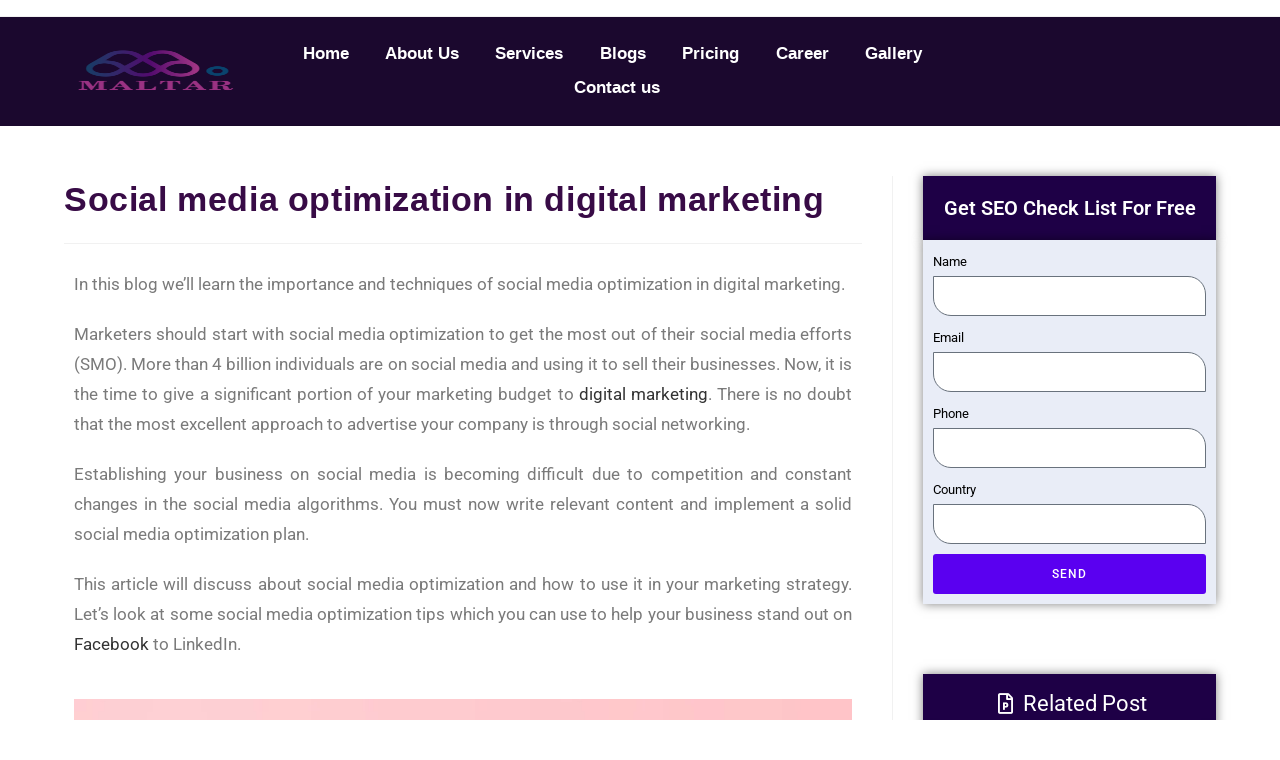

--- FILE ---
content_type: text/html; charset=UTF-8
request_url: https://maltarservices.com/social-media-optimization-in-digital-marketing/
body_size: 33103
content:
<!DOCTYPE html>
<html class="html" lang="en">
<head>
	<meta charset="UTF-8">
	<link rel="profile" href="https://gmpg.org/xfn/11">

	<meta name='robots' content='index, follow, max-image-preview:large, max-snippet:-1, max-video-preview:-1' />
	<style>img:is([sizes="auto" i], [sizes^="auto," i]) { contain-intrinsic-size: 3000px 1500px }</style>
	<link rel="pingback" href="https://maltarservices.com/xmlrpc.php">
<meta name="viewport" content="width=device-width, initial-scale=1">
	<!-- This site is optimized with the Yoast SEO Premium plugin v24.4 (Yoast SEO v24.4) - https://yoast.com/wordpress/plugins/seo/ -->
	<title>Social media optimization in digital marketing</title>
	<meta name="description" content="Leveraging social media to increase your company&#039;s online presence is social media optimization in digital marketing." />
	<link rel="canonical" href="https://maltarservices.com/social-media-optimization-in-digital-marketing/" />
	<meta property="og:locale" content="en_US" />
	<meta property="og:type" content="article" />
	<meta property="og:title" content="Social media optimization in digital marketing" />
	<meta property="og:description" content="Leveraging social media to increase your company&#039;s online presence is social media optimization in digital marketing." />
	<meta property="og:url" content="https://maltarservices.com/social-media-optimization-in-digital-marketing/" />
	<meta property="article:publisher" content="https://www.facebook.com/maltarservices" />
	<meta property="article:published_time" content="2022-05-11T12:33:22+00:00" />
	<meta property="article:modified_time" content="2022-11-28T07:05:43+00:00" />
	<meta property="og:image" content="https://maltarservices.com/wp-content/uploads/2022/05/Social-media-optimization-in-digital-marketing.webp" />
	<meta property="og:image:width" content="1200" />
	<meta property="og:image:height" content="800" />
	<meta property="og:image:type" content="image/webp" />
	<meta name="author" content="admin" />
	<meta name="twitter:card" content="summary_large_image" />
	<meta name="twitter:creator" content="@MaltarServices" />
	<meta name="twitter:site" content="@MaltarServices" />
	<meta name="twitter:label1" content="Written by" />
	<meta name="twitter:data1" content="admin" />
	<meta name="twitter:label2" content="Est. reading time" />
	<meta name="twitter:data2" content="5 minutes" />
	<script type="application/ld+json" class="yoast-schema-graph">{"@context":"https://schema.org","@graph":[{"@type":"Article","@id":"https://maltarservices.com/social-media-optimization-in-digital-marketing/#article","isPartOf":{"@id":"https://maltarservices.com/social-media-optimization-in-digital-marketing/"},"author":{"name":"admin","@id":"https://maltarservices.com/#/schema/person/2c8ec5351aff0bfad3d1c94d36c74107"},"headline":"Social media optimization in digital marketing","datePublished":"2022-05-11T12:33:22+00:00","dateModified":"2022-11-28T07:05:43+00:00","mainEntityOfPage":{"@id":"https://maltarservices.com/social-media-optimization-in-digital-marketing/"},"wordCount":1096,"commentCount":0,"publisher":{"@id":"https://maltarservices.com/#organization"},"image":{"@id":"https://maltarservices.com/social-media-optimization-in-digital-marketing/#primaryimage"},"thumbnailUrl":"https://maltarservices.com/wp-content/uploads/2022/05/Social-media-optimization-in-digital-marketing.webp","keywords":["Digital marketing","Social media marketing","social media optimization"],"articleSection":["Social Media Marketing"],"inLanguage":"en","potentialAction":[{"@type":"CommentAction","name":"Comment","target":["https://maltarservices.com/social-media-optimization-in-digital-marketing/#respond"]}]},{"@type":"WebPage","@id":"https://maltarservices.com/social-media-optimization-in-digital-marketing/","url":"https://maltarservices.com/social-media-optimization-in-digital-marketing/","name":"Social media optimization in digital marketing","isPartOf":{"@id":"https://maltarservices.com/#website"},"primaryImageOfPage":{"@id":"https://maltarservices.com/social-media-optimization-in-digital-marketing/#primaryimage"},"image":{"@id":"https://maltarservices.com/social-media-optimization-in-digital-marketing/#primaryimage"},"thumbnailUrl":"https://maltarservices.com/wp-content/uploads/2022/05/Social-media-optimization-in-digital-marketing.webp","datePublished":"2022-05-11T12:33:22+00:00","dateModified":"2022-11-28T07:05:43+00:00","description":"Leveraging social media to increase your company's online presence is social media optimization in digital marketing.","breadcrumb":{"@id":"https://maltarservices.com/social-media-optimization-in-digital-marketing/#breadcrumb"},"inLanguage":"en","potentialAction":[{"@type":"ReadAction","target":["https://maltarservices.com/social-media-optimization-in-digital-marketing/"]}]},{"@type":"ImageObject","inLanguage":"en","@id":"https://maltarservices.com/social-media-optimization-in-digital-marketing/#primaryimage","url":"https://maltarservices.com/wp-content/uploads/2022/05/Social-media-optimization-in-digital-marketing.webp","contentUrl":"https://maltarservices.com/wp-content/uploads/2022/05/Social-media-optimization-in-digital-marketing.webp","width":1200,"height":800,"caption":"Social media optimization in digital marketing"},{"@type":"BreadcrumbList","@id":"https://maltarservices.com/social-media-optimization-in-digital-marketing/#breadcrumb","itemListElement":[{"@type":"ListItem","position":1,"name":"Home","item":"https://maltarservices.com/"},{"@type":"ListItem","position":2,"name":"Social media optimization in digital marketing"}]},{"@type":"WebSite","@id":"https://maltarservices.com/#website","url":"https://maltarservices.com/","name":"maltarservices.com","description":"","publisher":{"@id":"https://maltarservices.com/#organization"},"potentialAction":[{"@type":"SearchAction","target":{"@type":"EntryPoint","urlTemplate":"https://maltarservices.com/?s={search_term_string}"},"query-input":{"@type":"PropertyValueSpecification","valueRequired":true,"valueName":"search_term_string"}}],"inLanguage":"en"},{"@type":"Organization","@id":"https://maltarservices.com/#organization","name":"Maltar Services Pvt ltd","url":"https://maltarservices.com/","logo":{"@type":"ImageObject","inLanguage":"en","@id":"https://maltarservices.com/#/schema/logo/image/","url":"https://maltarservices.com/wp-content/uploads/2020/11/cropped-cropped-maltar-new-final-1-e1604651254902-1.png","contentUrl":"https://maltarservices.com/wp-content/uploads/2020/11/cropped-cropped-maltar-new-final-1-e1604651254902-1.png","width":512,"height":512,"caption":"Maltar Services Pvt ltd"},"image":{"@id":"https://maltarservices.com/#/schema/logo/image/"},"sameAs":["https://www.facebook.com/maltarservices","https://x.com/MaltarServices","https://www.instagram.com/maltarservices/"]},{"@type":"Person","@id":"https://maltarservices.com/#/schema/person/2c8ec5351aff0bfad3d1c94d36c74107","name":"admin","image":{"@type":"ImageObject","inLanguage":"en","@id":"https://maltarservices.com/#/schema/person/image/","url":"https://secure.gravatar.com/avatar/238349f9a363875e206c38c437aa826166bd2d679ba779c2826adbb441eee320?s=96&d=mm&r=g","contentUrl":"https://secure.gravatar.com/avatar/238349f9a363875e206c38c437aa826166bd2d679ba779c2826adbb441eee320?s=96&d=mm&r=g","caption":"admin"},"sameAs":["http://maltarservices.com"]}]}</script>
	<!-- / Yoast SEO Premium plugin. -->


<link rel="alternate" type="application/rss+xml" title=" &raquo; Feed" href="https://maltarservices.com/feed/" />
<link rel="alternate" type="application/rss+xml" title=" &raquo; Comments Feed" href="https://maltarservices.com/comments/feed/" />
<link rel="alternate" type="application/rss+xml" title=" &raquo; Social media optimization in digital marketing Comments Feed" href="https://maltarservices.com/social-media-optimization-in-digital-marketing/feed/" />
<script>
window._wpemojiSettings = {"baseUrl":"https:\/\/s.w.org\/images\/core\/emoji\/16.0.1\/72x72\/","ext":".png","svgUrl":"https:\/\/s.w.org\/images\/core\/emoji\/16.0.1\/svg\/","svgExt":".svg","source":{"concatemoji":"https:\/\/maltarservices.com\/wp-includes\/js\/wp-emoji-release.min.js?ver=6.8.2"}};
/*! This file is auto-generated */
!function(s,n){var o,i,e;function c(e){try{var t={supportTests:e,timestamp:(new Date).valueOf()};sessionStorage.setItem(o,JSON.stringify(t))}catch(e){}}function p(e,t,n){e.clearRect(0,0,e.canvas.width,e.canvas.height),e.fillText(t,0,0);var t=new Uint32Array(e.getImageData(0,0,e.canvas.width,e.canvas.height).data),a=(e.clearRect(0,0,e.canvas.width,e.canvas.height),e.fillText(n,0,0),new Uint32Array(e.getImageData(0,0,e.canvas.width,e.canvas.height).data));return t.every(function(e,t){return e===a[t]})}function u(e,t){e.clearRect(0,0,e.canvas.width,e.canvas.height),e.fillText(t,0,0);for(var n=e.getImageData(16,16,1,1),a=0;a<n.data.length;a++)if(0!==n.data[a])return!1;return!0}function f(e,t,n,a){switch(t){case"flag":return n(e,"\ud83c\udff3\ufe0f\u200d\u26a7\ufe0f","\ud83c\udff3\ufe0f\u200b\u26a7\ufe0f")?!1:!n(e,"\ud83c\udde8\ud83c\uddf6","\ud83c\udde8\u200b\ud83c\uddf6")&&!n(e,"\ud83c\udff4\udb40\udc67\udb40\udc62\udb40\udc65\udb40\udc6e\udb40\udc67\udb40\udc7f","\ud83c\udff4\u200b\udb40\udc67\u200b\udb40\udc62\u200b\udb40\udc65\u200b\udb40\udc6e\u200b\udb40\udc67\u200b\udb40\udc7f");case"emoji":return!a(e,"\ud83e\udedf")}return!1}function g(e,t,n,a){var r="undefined"!=typeof WorkerGlobalScope&&self instanceof WorkerGlobalScope?new OffscreenCanvas(300,150):s.createElement("canvas"),o=r.getContext("2d",{willReadFrequently:!0}),i=(o.textBaseline="top",o.font="600 32px Arial",{});return e.forEach(function(e){i[e]=t(o,e,n,a)}),i}function t(e){var t=s.createElement("script");t.src=e,t.defer=!0,s.head.appendChild(t)}"undefined"!=typeof Promise&&(o="wpEmojiSettingsSupports",i=["flag","emoji"],n.supports={everything:!0,everythingExceptFlag:!0},e=new Promise(function(e){s.addEventListener("DOMContentLoaded",e,{once:!0})}),new Promise(function(t){var n=function(){try{var e=JSON.parse(sessionStorage.getItem(o));if("object"==typeof e&&"number"==typeof e.timestamp&&(new Date).valueOf()<e.timestamp+604800&&"object"==typeof e.supportTests)return e.supportTests}catch(e){}return null}();if(!n){if("undefined"!=typeof Worker&&"undefined"!=typeof OffscreenCanvas&&"undefined"!=typeof URL&&URL.createObjectURL&&"undefined"!=typeof Blob)try{var e="postMessage("+g.toString()+"("+[JSON.stringify(i),f.toString(),p.toString(),u.toString()].join(",")+"));",a=new Blob([e],{type:"text/javascript"}),r=new Worker(URL.createObjectURL(a),{name:"wpTestEmojiSupports"});return void(r.onmessage=function(e){c(n=e.data),r.terminate(),t(n)})}catch(e){}c(n=g(i,f,p,u))}t(n)}).then(function(e){for(var t in e)n.supports[t]=e[t],n.supports.everything=n.supports.everything&&n.supports[t],"flag"!==t&&(n.supports.everythingExceptFlag=n.supports.everythingExceptFlag&&n.supports[t]);n.supports.everythingExceptFlag=n.supports.everythingExceptFlag&&!n.supports.flag,n.DOMReady=!1,n.readyCallback=function(){n.DOMReady=!0}}).then(function(){return e}).then(function(){var e;n.supports.everything||(n.readyCallback(),(e=n.source||{}).concatemoji?t(e.concatemoji):e.wpemoji&&e.twemoji&&(t(e.twemoji),t(e.wpemoji)))}))}((window,document),window._wpemojiSettings);
</script>
<style id='wp-emoji-styles-inline-css'>

	img.wp-smiley, img.emoji {
		display: inline !important;
		border: none !important;
		box-shadow: none !important;
		height: 1em !important;
		width: 1em !important;
		margin: 0 0.07em !important;
		vertical-align: -0.1em !important;
		background: none !important;
		padding: 0 !important;
	}
</style>
<link rel='stylesheet' id='wp-block-library-css' href='https://maltarservices.com/wp-includes/css/dist/block-library/style.min.css?ver=6.8.2' media='all' />
<style id='wp-block-library-theme-inline-css'>
.wp-block-audio :where(figcaption){color:#555;font-size:13px;text-align:center}.is-dark-theme .wp-block-audio :where(figcaption){color:#ffffffa6}.wp-block-audio{margin:0 0 1em}.wp-block-code{border:1px solid #ccc;border-radius:4px;font-family:Menlo,Consolas,monaco,monospace;padding:.8em 1em}.wp-block-embed :where(figcaption){color:#555;font-size:13px;text-align:center}.is-dark-theme .wp-block-embed :where(figcaption){color:#ffffffa6}.wp-block-embed{margin:0 0 1em}.blocks-gallery-caption{color:#555;font-size:13px;text-align:center}.is-dark-theme .blocks-gallery-caption{color:#ffffffa6}:root :where(.wp-block-image figcaption){color:#555;font-size:13px;text-align:center}.is-dark-theme :root :where(.wp-block-image figcaption){color:#ffffffa6}.wp-block-image{margin:0 0 1em}.wp-block-pullquote{border-bottom:4px solid;border-top:4px solid;color:currentColor;margin-bottom:1.75em}.wp-block-pullquote cite,.wp-block-pullquote footer,.wp-block-pullquote__citation{color:currentColor;font-size:.8125em;font-style:normal;text-transform:uppercase}.wp-block-quote{border-left:.25em solid;margin:0 0 1.75em;padding-left:1em}.wp-block-quote cite,.wp-block-quote footer{color:currentColor;font-size:.8125em;font-style:normal;position:relative}.wp-block-quote:where(.has-text-align-right){border-left:none;border-right:.25em solid;padding-left:0;padding-right:1em}.wp-block-quote:where(.has-text-align-center){border:none;padding-left:0}.wp-block-quote.is-large,.wp-block-quote.is-style-large,.wp-block-quote:where(.is-style-plain){border:none}.wp-block-search .wp-block-search__label{font-weight:700}.wp-block-search__button{border:1px solid #ccc;padding:.375em .625em}:where(.wp-block-group.has-background){padding:1.25em 2.375em}.wp-block-separator.has-css-opacity{opacity:.4}.wp-block-separator{border:none;border-bottom:2px solid;margin-left:auto;margin-right:auto}.wp-block-separator.has-alpha-channel-opacity{opacity:1}.wp-block-separator:not(.is-style-wide):not(.is-style-dots){width:100px}.wp-block-separator.has-background:not(.is-style-dots){border-bottom:none;height:1px}.wp-block-separator.has-background:not(.is-style-wide):not(.is-style-dots){height:2px}.wp-block-table{margin:0 0 1em}.wp-block-table td,.wp-block-table th{word-break:normal}.wp-block-table :where(figcaption){color:#555;font-size:13px;text-align:center}.is-dark-theme .wp-block-table :where(figcaption){color:#ffffffa6}.wp-block-video :where(figcaption){color:#555;font-size:13px;text-align:center}.is-dark-theme .wp-block-video :where(figcaption){color:#ffffffa6}.wp-block-video{margin:0 0 1em}:root :where(.wp-block-template-part.has-background){margin-bottom:0;margin-top:0;padding:1.25em 2.375em}
</style>
<style id='classic-theme-styles-inline-css'>
/*! This file is auto-generated */
.wp-block-button__link{color:#fff;background-color:#32373c;border-radius:9999px;box-shadow:none;text-decoration:none;padding:calc(.667em + 2px) calc(1.333em + 2px);font-size:1.125em}.wp-block-file__button{background:#32373c;color:#fff;text-decoration:none}
</style>
<style id='global-styles-inline-css'>
:root{--wp--preset--aspect-ratio--square: 1;--wp--preset--aspect-ratio--4-3: 4/3;--wp--preset--aspect-ratio--3-4: 3/4;--wp--preset--aspect-ratio--3-2: 3/2;--wp--preset--aspect-ratio--2-3: 2/3;--wp--preset--aspect-ratio--16-9: 16/9;--wp--preset--aspect-ratio--9-16: 9/16;--wp--preset--color--black: #000000;--wp--preset--color--cyan-bluish-gray: #abb8c3;--wp--preset--color--white: #ffffff;--wp--preset--color--pale-pink: #f78da7;--wp--preset--color--vivid-red: #cf2e2e;--wp--preset--color--luminous-vivid-orange: #ff6900;--wp--preset--color--luminous-vivid-amber: #fcb900;--wp--preset--color--light-green-cyan: #7bdcb5;--wp--preset--color--vivid-green-cyan: #00d084;--wp--preset--color--pale-cyan-blue: #8ed1fc;--wp--preset--color--vivid-cyan-blue: #0693e3;--wp--preset--color--vivid-purple: #9b51e0;--wp--preset--gradient--vivid-cyan-blue-to-vivid-purple: linear-gradient(135deg,rgba(6,147,227,1) 0%,rgb(155,81,224) 100%);--wp--preset--gradient--light-green-cyan-to-vivid-green-cyan: linear-gradient(135deg,rgb(122,220,180) 0%,rgb(0,208,130) 100%);--wp--preset--gradient--luminous-vivid-amber-to-luminous-vivid-orange: linear-gradient(135deg,rgba(252,185,0,1) 0%,rgba(255,105,0,1) 100%);--wp--preset--gradient--luminous-vivid-orange-to-vivid-red: linear-gradient(135deg,rgba(255,105,0,1) 0%,rgb(207,46,46) 100%);--wp--preset--gradient--very-light-gray-to-cyan-bluish-gray: linear-gradient(135deg,rgb(238,238,238) 0%,rgb(169,184,195) 100%);--wp--preset--gradient--cool-to-warm-spectrum: linear-gradient(135deg,rgb(74,234,220) 0%,rgb(151,120,209) 20%,rgb(207,42,186) 40%,rgb(238,44,130) 60%,rgb(251,105,98) 80%,rgb(254,248,76) 100%);--wp--preset--gradient--blush-light-purple: linear-gradient(135deg,rgb(255,206,236) 0%,rgb(152,150,240) 100%);--wp--preset--gradient--blush-bordeaux: linear-gradient(135deg,rgb(254,205,165) 0%,rgb(254,45,45) 50%,rgb(107,0,62) 100%);--wp--preset--gradient--luminous-dusk: linear-gradient(135deg,rgb(255,203,112) 0%,rgb(199,81,192) 50%,rgb(65,88,208) 100%);--wp--preset--gradient--pale-ocean: linear-gradient(135deg,rgb(255,245,203) 0%,rgb(182,227,212) 50%,rgb(51,167,181) 100%);--wp--preset--gradient--electric-grass: linear-gradient(135deg,rgb(202,248,128) 0%,rgb(113,206,126) 100%);--wp--preset--gradient--midnight: linear-gradient(135deg,rgb(2,3,129) 0%,rgb(40,116,252) 100%);--wp--preset--font-size--small: 13px;--wp--preset--font-size--medium: 20px;--wp--preset--font-size--large: 36px;--wp--preset--font-size--x-large: 42px;--wp--preset--spacing--20: 0.44rem;--wp--preset--spacing--30: 0.67rem;--wp--preset--spacing--40: 1rem;--wp--preset--spacing--50: 1.5rem;--wp--preset--spacing--60: 2.25rem;--wp--preset--spacing--70: 3.38rem;--wp--preset--spacing--80: 5.06rem;--wp--preset--shadow--natural: 6px 6px 9px rgba(0, 0, 0, 0.2);--wp--preset--shadow--deep: 12px 12px 50px rgba(0, 0, 0, 0.4);--wp--preset--shadow--sharp: 6px 6px 0px rgba(0, 0, 0, 0.2);--wp--preset--shadow--outlined: 6px 6px 0px -3px rgba(255, 255, 255, 1), 6px 6px rgba(0, 0, 0, 1);--wp--preset--shadow--crisp: 6px 6px 0px rgba(0, 0, 0, 1);}:where(.is-layout-flex){gap: 0.5em;}:where(.is-layout-grid){gap: 0.5em;}body .is-layout-flex{display: flex;}.is-layout-flex{flex-wrap: wrap;align-items: center;}.is-layout-flex > :is(*, div){margin: 0;}body .is-layout-grid{display: grid;}.is-layout-grid > :is(*, div){margin: 0;}:where(.wp-block-columns.is-layout-flex){gap: 2em;}:where(.wp-block-columns.is-layout-grid){gap: 2em;}:where(.wp-block-post-template.is-layout-flex){gap: 1.25em;}:where(.wp-block-post-template.is-layout-grid){gap: 1.25em;}.has-black-color{color: var(--wp--preset--color--black) !important;}.has-cyan-bluish-gray-color{color: var(--wp--preset--color--cyan-bluish-gray) !important;}.has-white-color{color: var(--wp--preset--color--white) !important;}.has-pale-pink-color{color: var(--wp--preset--color--pale-pink) !important;}.has-vivid-red-color{color: var(--wp--preset--color--vivid-red) !important;}.has-luminous-vivid-orange-color{color: var(--wp--preset--color--luminous-vivid-orange) !important;}.has-luminous-vivid-amber-color{color: var(--wp--preset--color--luminous-vivid-amber) !important;}.has-light-green-cyan-color{color: var(--wp--preset--color--light-green-cyan) !important;}.has-vivid-green-cyan-color{color: var(--wp--preset--color--vivid-green-cyan) !important;}.has-pale-cyan-blue-color{color: var(--wp--preset--color--pale-cyan-blue) !important;}.has-vivid-cyan-blue-color{color: var(--wp--preset--color--vivid-cyan-blue) !important;}.has-vivid-purple-color{color: var(--wp--preset--color--vivid-purple) !important;}.has-black-background-color{background-color: var(--wp--preset--color--black) !important;}.has-cyan-bluish-gray-background-color{background-color: var(--wp--preset--color--cyan-bluish-gray) !important;}.has-white-background-color{background-color: var(--wp--preset--color--white) !important;}.has-pale-pink-background-color{background-color: var(--wp--preset--color--pale-pink) !important;}.has-vivid-red-background-color{background-color: var(--wp--preset--color--vivid-red) !important;}.has-luminous-vivid-orange-background-color{background-color: var(--wp--preset--color--luminous-vivid-orange) !important;}.has-luminous-vivid-amber-background-color{background-color: var(--wp--preset--color--luminous-vivid-amber) !important;}.has-light-green-cyan-background-color{background-color: var(--wp--preset--color--light-green-cyan) !important;}.has-vivid-green-cyan-background-color{background-color: var(--wp--preset--color--vivid-green-cyan) !important;}.has-pale-cyan-blue-background-color{background-color: var(--wp--preset--color--pale-cyan-blue) !important;}.has-vivid-cyan-blue-background-color{background-color: var(--wp--preset--color--vivid-cyan-blue) !important;}.has-vivid-purple-background-color{background-color: var(--wp--preset--color--vivid-purple) !important;}.has-black-border-color{border-color: var(--wp--preset--color--black) !important;}.has-cyan-bluish-gray-border-color{border-color: var(--wp--preset--color--cyan-bluish-gray) !important;}.has-white-border-color{border-color: var(--wp--preset--color--white) !important;}.has-pale-pink-border-color{border-color: var(--wp--preset--color--pale-pink) !important;}.has-vivid-red-border-color{border-color: var(--wp--preset--color--vivid-red) !important;}.has-luminous-vivid-orange-border-color{border-color: var(--wp--preset--color--luminous-vivid-orange) !important;}.has-luminous-vivid-amber-border-color{border-color: var(--wp--preset--color--luminous-vivid-amber) !important;}.has-light-green-cyan-border-color{border-color: var(--wp--preset--color--light-green-cyan) !important;}.has-vivid-green-cyan-border-color{border-color: var(--wp--preset--color--vivid-green-cyan) !important;}.has-pale-cyan-blue-border-color{border-color: var(--wp--preset--color--pale-cyan-blue) !important;}.has-vivid-cyan-blue-border-color{border-color: var(--wp--preset--color--vivid-cyan-blue) !important;}.has-vivid-purple-border-color{border-color: var(--wp--preset--color--vivid-purple) !important;}.has-vivid-cyan-blue-to-vivid-purple-gradient-background{background: var(--wp--preset--gradient--vivid-cyan-blue-to-vivid-purple) !important;}.has-light-green-cyan-to-vivid-green-cyan-gradient-background{background: var(--wp--preset--gradient--light-green-cyan-to-vivid-green-cyan) !important;}.has-luminous-vivid-amber-to-luminous-vivid-orange-gradient-background{background: var(--wp--preset--gradient--luminous-vivid-amber-to-luminous-vivid-orange) !important;}.has-luminous-vivid-orange-to-vivid-red-gradient-background{background: var(--wp--preset--gradient--luminous-vivid-orange-to-vivid-red) !important;}.has-very-light-gray-to-cyan-bluish-gray-gradient-background{background: var(--wp--preset--gradient--very-light-gray-to-cyan-bluish-gray) !important;}.has-cool-to-warm-spectrum-gradient-background{background: var(--wp--preset--gradient--cool-to-warm-spectrum) !important;}.has-blush-light-purple-gradient-background{background: var(--wp--preset--gradient--blush-light-purple) !important;}.has-blush-bordeaux-gradient-background{background: var(--wp--preset--gradient--blush-bordeaux) !important;}.has-luminous-dusk-gradient-background{background: var(--wp--preset--gradient--luminous-dusk) !important;}.has-pale-ocean-gradient-background{background: var(--wp--preset--gradient--pale-ocean) !important;}.has-electric-grass-gradient-background{background: var(--wp--preset--gradient--electric-grass) !important;}.has-midnight-gradient-background{background: var(--wp--preset--gradient--midnight) !important;}.has-small-font-size{font-size: var(--wp--preset--font-size--small) !important;}.has-medium-font-size{font-size: var(--wp--preset--font-size--medium) !important;}.has-large-font-size{font-size: var(--wp--preset--font-size--large) !important;}.has-x-large-font-size{font-size: var(--wp--preset--font-size--x-large) !important;}
:where(.wp-block-post-template.is-layout-flex){gap: 1.25em;}:where(.wp-block-post-template.is-layout-grid){gap: 1.25em;}
:where(.wp-block-columns.is-layout-flex){gap: 2em;}:where(.wp-block-columns.is-layout-grid){gap: 2em;}
:root :where(.wp-block-pullquote){font-size: 1.5em;line-height: 1.6;}
</style>
<link rel='stylesheet' id='elementor-frontend-css' href='https://maltarservices.com/wp-content/plugins/elementor/assets/css/frontend.min.css?ver=3.30.2' media='all' />
<link rel='stylesheet' id='elementor-post-1489-css' href='https://maltarservices.com/wp-content/uploads/elementor/css/post-1489.css?ver=1692699161' media='all' />
<link rel='stylesheet' id='fluentform-elementor-widget-css' href='https://maltarservices.com/wp-content/plugins/fluentform/assets/css/fluent-forms-elementor-widget.css?ver=6.0.4' media='all' />
<link rel='stylesheet' id='elementor-post-1355-css' href='https://maltarservices.com/wp-content/uploads/elementor/css/post-1355.css?ver=1734441790' media='all' />
<link rel='stylesheet' id='font-awesome-css' href='https://maltarservices.com/wp-content/themes/oceanwp/assets/fonts/fontawesome/css/all.min.css?ver=6.7.2' media='all' />
<link rel='stylesheet' id='simple-line-icons-css' href='https://maltarservices.com/wp-content/themes/oceanwp/assets/css/third/simple-line-icons.min.css?ver=2.4.0' media='all' />
<link rel='stylesheet' id='oceanwp-style-css' href='https://maltarservices.com/wp-content/themes/oceanwp/assets/css/style.min.css?ver=4.1.1' media='all' />
<link rel='stylesheet' id='elementor-icons-css' href='https://maltarservices.com/wp-content/plugins/elementor/assets/lib/eicons/css/elementor-icons.min.css?ver=5.43.0' media='all' />
<link rel='stylesheet' id='elementor-post-72-css' href='https://maltarservices.com/wp-content/uploads/elementor/css/post-72.css?ver=1692269182' media='all' />
<link rel='stylesheet' id='elementor-pro-css' href='https://maltarservices.com/wp-content/plugins/elementor-pro/assets/css/frontend.min.css?ver=3.13.1' media='all' />
<link rel='stylesheet' id='font-awesome-5-all-css' href='https://maltarservices.com/wp-content/plugins/elementor/assets/lib/font-awesome/css/all.min.css?ver=3.30.2' media='all' />
<link rel='stylesheet' id='font-awesome-4-shim-css' href='https://maltarservices.com/wp-content/plugins/elementor/assets/lib/font-awesome/css/v4-shims.min.css?ver=3.30.2' media='all' />
<link rel='stylesheet' id='elementor-post-4407-css' href='https://maltarservices.com/wp-content/uploads/elementor/css/post-4407.css?ver=1692459611' media='all' />
<link rel='stylesheet' id='oe-widgets-style-css' href='https://maltarservices.com/wp-content/plugins/ocean-extra/assets/css/widgets.css?ver=6.8.2' media='all' />
<link rel='stylesheet' id='elementor-gf-local-nunitosans-css' href='https://maltarservices.com/wp-content/uploads/elementor/google-fonts/css/nunitosans.css?ver=1752844189' media='all' />
<link rel='stylesheet' id='elementor-gf-local-roboto-css' href='https://maltarservices.com/wp-content/uploads/elementor/google-fonts/css/roboto.css?ver=1752844207' media='all' />
<link rel='stylesheet' id='elementor-gf-local-robotoslab-css' href='https://maltarservices.com/wp-content/uploads/elementor/google-fonts/css/robotoslab.css?ver=1752844214' media='all' />
<link rel='stylesheet' id='elementor-icons-shared-0-css' href='https://maltarservices.com/wp-content/plugins/elementor/assets/lib/font-awesome/css/fontawesome.min.css?ver=5.15.3' media='all' />
<link rel='stylesheet' id='elementor-icons-fa-solid-css' href='https://maltarservices.com/wp-content/plugins/elementor/assets/lib/font-awesome/css/solid.min.css?ver=5.15.3' media='all' />
<link rel='stylesheet' id='elementor-icons-fa-brands-css' href='https://maltarservices.com/wp-content/plugins/elementor/assets/lib/font-awesome/css/brands.min.css?ver=5.15.3' media='all' />
<script src="https://maltarservices.com/wp-includes/js/jquery/jquery.min.js?ver=3.7.1" id="jquery-core-js"></script>
<script src="https://maltarservices.com/wp-includes/js/jquery/jquery-migrate.min.js?ver=3.4.1" id="jquery-migrate-js"></script>
<script src="https://maltarservices.com/wp-content/plugins/elementor/assets/lib/font-awesome/js/v4-shims.min.js?ver=3.30.2" id="font-awesome-4-shim-js"></script>
<link rel="https://api.w.org/" href="https://maltarservices.com/wp-json/" /><link rel="alternate" title="JSON" type="application/json" href="https://maltarservices.com/wp-json/wp/v2/posts/4407" /><link rel="EditURI" type="application/rsd+xml" title="RSD" href="https://maltarservices.com/xmlrpc.php?rsd" />
<meta name="generator" content="WordPress 6.8.2" />
<link rel='shortlink' href='https://maltarservices.com/?p=4407' />
<link rel="alternate" title="oEmbed (JSON)" type="application/json+oembed" href="https://maltarservices.com/wp-json/oembed/1.0/embed?url=https%3A%2F%2Fmaltarservices.com%2Fsocial-media-optimization-in-digital-marketing%2F" />
<link rel="alternate" title="oEmbed (XML)" type="text/xml+oembed" href="https://maltarservices.com/wp-json/oembed/1.0/embed?url=https%3A%2F%2Fmaltarservices.com%2Fsocial-media-optimization-in-digital-marketing%2F&#038;format=xml" />
<!-- HFCM by 99 Robots - Snippet # 3: GTM -->
<!-- Google Tag Manager -->
<script>(function(w,d,s,l,i){w[l]=w[l]||[];w[l].push({'gtm.start':
new Date().getTime(),event:'gtm.js'});var f=d.getElementsByTagName(s)[0],
j=d.createElement(s),dl=l!='dataLayer'?'&l='+l:'';j.async=true;j.src=
'https://www.googletagmanager.com/gtm.js?id='+i+dl;f.parentNode.insertBefore(j,f);
})(window,document,'script','dataLayer','GTM-M2LQ7PCM');</script>
<!-- End Google Tag Manager -->
<!-- /end HFCM by 99 Robots -->
<meta name="generator" content="Elementor 3.30.2; features: additional_custom_breakpoints; settings: css_print_method-external, google_font-enabled, font_display-auto">
			<style>
				.e-con.e-parent:nth-of-type(n+4):not(.e-lazyloaded):not(.e-no-lazyload),
				.e-con.e-parent:nth-of-type(n+4):not(.e-lazyloaded):not(.e-no-lazyload) * {
					background-image: none !important;
				}
				@media screen and (max-height: 1024px) {
					.e-con.e-parent:nth-of-type(n+3):not(.e-lazyloaded):not(.e-no-lazyload),
					.e-con.e-parent:nth-of-type(n+3):not(.e-lazyloaded):not(.e-no-lazyload) * {
						background-image: none !important;
					}
				}
				@media screen and (max-height: 640px) {
					.e-con.e-parent:nth-of-type(n+2):not(.e-lazyloaded):not(.e-no-lazyload),
					.e-con.e-parent:nth-of-type(n+2):not(.e-lazyloaded):not(.e-no-lazyload) * {
						background-image: none !important;
					}
				}
			</style>
			<link rel="icon" href="https://maltarservices.com/wp-content/uploads/2020/11/cropped-maltar-new-final-1-e1604651254902-1-32x32.png" sizes="32x32" />
<link rel="icon" href="https://maltarservices.com/wp-content/uploads/2020/11/cropped-maltar-new-final-1-e1604651254902-1-192x192.png" sizes="192x192" />
<link rel="apple-touch-icon" href="https://maltarservices.com/wp-content/uploads/2020/11/cropped-maltar-new-final-1-e1604651254902-1-180x180.png" />
<meta name="msapplication-TileImage" content="https://maltarservices.com/wp-content/uploads/2020/11/cropped-maltar-new-final-1-e1604651254902-1-270x270.png" />
<!-- OceanWP CSS -->
<style type="text/css">
/* Colors */body .theme-button,body input[type="submit"],body button[type="submit"],body button,body .button,body div.wpforms-container-full .wpforms-form input[type=submit],body div.wpforms-container-full .wpforms-form button[type=submit],body div.wpforms-container-full .wpforms-form .wpforms-page-button,.woocommerce-cart .wp-element-button,.woocommerce-checkout .wp-element-button,.wp-block-button__link{border-color:#ffffff}body .theme-button:hover,body input[type="submit"]:hover,body button[type="submit"]:hover,body button:hover,body .button:hover,body div.wpforms-container-full .wpforms-form input[type=submit]:hover,body div.wpforms-container-full .wpforms-form input[type=submit]:active,body div.wpforms-container-full .wpforms-form button[type=submit]:hover,body div.wpforms-container-full .wpforms-form button[type=submit]:active,body div.wpforms-container-full .wpforms-form .wpforms-page-button:hover,body div.wpforms-container-full .wpforms-form .wpforms-page-button:active,.woocommerce-cart .wp-element-button:hover,.woocommerce-checkout .wp-element-button:hover,.wp-block-button__link:hover{border-color:#ffffff}h1,h2,h3,h4,h5,h6,.theme-heading,.widget-title,.oceanwp-widget-recent-posts-title,.comment-reply-title,.entry-title,.sidebar-box .widget-title{color:#380b46}/* OceanWP Style Settings CSS */.theme-button,input[type="submit"],button[type="submit"],button,.button,body div.wpforms-container-full .wpforms-form input[type=submit],body div.wpforms-container-full .wpforms-form button[type=submit],body div.wpforms-container-full .wpforms-form .wpforms-page-button{border-style:solid}.theme-button,input[type="submit"],button[type="submit"],button,.button,body div.wpforms-container-full .wpforms-form input[type=submit],body div.wpforms-container-full .wpforms-form button[type=submit],body div.wpforms-container-full .wpforms-form .wpforms-page-button{border-width:1px}form input[type="text"],form input[type="password"],form input[type="email"],form input[type="url"],form input[type="date"],form input[type="month"],form input[type="time"],form input[type="datetime"],form input[type="datetime-local"],form input[type="week"],form input[type="number"],form input[type="search"],form input[type="tel"],form input[type="color"],form select,form textarea,.woocommerce .woocommerce-checkout .select2-container--default .select2-selection--single{border-style:solid}body div.wpforms-container-full .wpforms-form input[type=date],body div.wpforms-container-full .wpforms-form input[type=datetime],body div.wpforms-container-full .wpforms-form input[type=datetime-local],body div.wpforms-container-full .wpforms-form input[type=email],body div.wpforms-container-full .wpforms-form input[type=month],body div.wpforms-container-full .wpforms-form input[type=number],body div.wpforms-container-full .wpforms-form input[type=password],body div.wpforms-container-full .wpforms-form input[type=range],body div.wpforms-container-full .wpforms-form input[type=search],body div.wpforms-container-full .wpforms-form input[type=tel],body div.wpforms-container-full .wpforms-form input[type=text],body div.wpforms-container-full .wpforms-form input[type=time],body div.wpforms-container-full .wpforms-form input[type=url],body div.wpforms-container-full .wpforms-form input[type=week],body div.wpforms-container-full .wpforms-form select,body div.wpforms-container-full .wpforms-form textarea{border-style:solid}form input[type="text"],form input[type="password"],form input[type="email"],form input[type="url"],form input[type="date"],form input[type="month"],form input[type="time"],form input[type="datetime"],form input[type="datetime-local"],form input[type="week"],form input[type="number"],form input[type="search"],form input[type="tel"],form input[type="color"],form select,form textarea{border-radius:3px}body div.wpforms-container-full .wpforms-form input[type=date],body div.wpforms-container-full .wpforms-form input[type=datetime],body div.wpforms-container-full .wpforms-form input[type=datetime-local],body div.wpforms-container-full .wpforms-form input[type=email],body div.wpforms-container-full .wpforms-form input[type=month],body div.wpforms-container-full .wpforms-form input[type=number],body div.wpforms-container-full .wpforms-form input[type=password],body div.wpforms-container-full .wpforms-form input[type=range],body div.wpforms-container-full .wpforms-form input[type=search],body div.wpforms-container-full .wpforms-form input[type=tel],body div.wpforms-container-full .wpforms-form input[type=text],body div.wpforms-container-full .wpforms-form input[type=time],body div.wpforms-container-full .wpforms-form input[type=url],body div.wpforms-container-full .wpforms-form input[type=week],body div.wpforms-container-full .wpforms-form select,body div.wpforms-container-full .wpforms-form textarea{border-radius:3px}/* Header */#site-header-inner{padding:0 33px 0 33px}#site-header,.has-transparent-header .is-sticky #site-header,.has-vh-transparent .is-sticky #site-header.vertical-header,#searchform-header-replace{background-color:#1b082e}#site-header.has-header-media .overlay-header-media{background-color:rgba(0,0,0,0.5)}#site-logo #site-logo-inner a img,#site-header.center-header #site-navigation-wrap .middle-site-logo a img{max-width:253px}#site-header #site-logo #site-logo-inner a img,#site-header.center-header #site-navigation-wrap .middle-site-logo a img{max-height:88px}.effect-one #site-navigation-wrap .dropdown-menu >li >a.menu-link >span:after,.effect-three #site-navigation-wrap .dropdown-menu >li >a.menu-link >span:after,.effect-five #site-navigation-wrap .dropdown-menu >li >a.menu-link >span:before,.effect-five #site-navigation-wrap .dropdown-menu >li >a.menu-link >span:after,.effect-nine #site-navigation-wrap .dropdown-menu >li >a.menu-link >span:before,.effect-nine #site-navigation-wrap .dropdown-menu >li >a.menu-link >span:after{background-color:#0c00f2}.effect-four #site-navigation-wrap .dropdown-menu >li >a.menu-link >span:before,.effect-four #site-navigation-wrap .dropdown-menu >li >a.menu-link >span:after,.effect-seven #site-navigation-wrap .dropdown-menu >li >a.menu-link:hover >span:after,.effect-seven #site-navigation-wrap .dropdown-menu >li.sfHover >a.menu-link >span:after{color:#0c00f2}.effect-seven #site-navigation-wrap .dropdown-menu >li >a.menu-link:hover >span:after,.effect-seven #site-navigation-wrap .dropdown-menu >li.sfHover >a.menu-link >span:after{text-shadow:10px 0 #0c00f2,-10px 0 #0c00f2}#site-navigation-wrap .dropdown-menu >li >a,.oceanwp-mobile-menu-icon a,#searchform-header-replace-close{color:#ffffff}#site-navigation-wrap .dropdown-menu >li >a .owp-icon use,.oceanwp-mobile-menu-icon a .owp-icon use,#searchform-header-replace-close .owp-icon use{stroke:#ffffff}#site-navigation-wrap .dropdown-menu >li >a:hover,.oceanwp-mobile-menu-icon a:hover,#searchform-header-replace-close:hover{color:#c10fb8}#site-navigation-wrap .dropdown-menu >li >a:hover .owp-icon use,.oceanwp-mobile-menu-icon a:hover .owp-icon use,#searchform-header-replace-close:hover .owp-icon use{stroke:#c10fb8}/* Blog CSS */.ocean-single-post-header ul.meta-item li a:hover{color:#333333}/* Sidebar */.sidebar-box,.footer-box{color:#380b46}/* Footer Widgets */#footer-widgets{padding:0}#footer-widgets{background-color:#5a0060}/* Footer Copyright */#footer-bottom{padding:0}/* Typography */body{font-size:14px;line-height:1.8}h1,h2,h3,h4,h5,h6,.theme-heading,.widget-title,.oceanwp-widget-recent-posts-title,.comment-reply-title,.entry-title,.sidebar-box .widget-title{line-height:1.4}h1{font-size:23px;line-height:1.4}h2{font-size:20px;line-height:1.4}h3{font-size:18px;line-height:1.4}h4{font-size:17px;line-height:1.4}h5{font-size:14px;line-height:1.4}h6{font-size:15px;line-height:1.4}.page-header .page-header-title,.page-header.background-image-page-header .page-header-title{font-size:32px;line-height:1.4}.page-header .page-subheading{font-size:15px;line-height:1.8}.site-breadcrumbs,.site-breadcrumbs a{font-size:13px;line-height:1.4}#top-bar-content,#top-bar-social-alt{font-size:12px;line-height:1.8}#site-logo a.site-logo-text{font-size:24px;line-height:1.8}.dropdown-menu ul li a.menu-link,#site-header.full_screen-header .fs-dropdown-menu ul.sub-menu li a{font-size:12px;line-height:1.2;letter-spacing:.6px}.sidr-class-dropdown-menu li a,a.sidr-class-toggle-sidr-close,#mobile-dropdown ul li a,body #mobile-fullscreen ul li a{font-size:15px;line-height:1.8}.blog-entry.post .blog-entry-header .entry-title a{font-size:24px;line-height:1.4}.ocean-single-post-header .single-post-title{font-size:34px;line-height:1.4;letter-spacing:.6px}.ocean-single-post-header ul.meta-item li,.ocean-single-post-header ul.meta-item li a{font-size:13px;line-height:1.4;letter-spacing:.6px}.ocean-single-post-header .post-author-name,.ocean-single-post-header .post-author-name a{font-size:14px;line-height:1.4;letter-spacing:.6px}.ocean-single-post-header .post-author-description{font-size:12px;line-height:1.4;letter-spacing:.6px}.single-post .entry-title{line-height:1.4;letter-spacing:.6px}.single-post ul.meta li,.single-post ul.meta li a{font-size:14px;line-height:1.4;letter-spacing:.6px}.sidebar-box .widget-title,.sidebar-box.widget_block .wp-block-heading{font-size:13px;line-height:1;letter-spacing:1px}#footer-widgets .footer-box .widget-title{font-size:13px;line-height:1;letter-spacing:1px}#footer-bottom #copyright{font-size:12px;line-height:1}#footer-bottom #footer-bottom-menu{font-size:12px;line-height:1}.woocommerce-store-notice.demo_store{line-height:2;letter-spacing:1.5px}.demo_store .woocommerce-store-notice__dismiss-link{line-height:2;letter-spacing:1.5px}.woocommerce ul.products li.product li.title h2,.woocommerce ul.products li.product li.title a{font-size:14px;line-height:1.5}.woocommerce ul.products li.product li.category,.woocommerce ul.products li.product li.category a{font-size:12px;line-height:1}.woocommerce ul.products li.product .price{font-size:18px;line-height:1}.woocommerce ul.products li.product .button,.woocommerce ul.products li.product .product-inner .added_to_cart{font-size:12px;line-height:1.5;letter-spacing:1px}.woocommerce ul.products li.owp-woo-cond-notice span,.woocommerce ul.products li.owp-woo-cond-notice a{font-size:16px;line-height:1;letter-spacing:1px;font-weight:600;text-transform:capitalize}.woocommerce div.product .product_title{font-size:24px;line-height:1.4;letter-spacing:.6px}.woocommerce div.product p.price{font-size:36px;line-height:1}.woocommerce .owp-btn-normal .summary form button.button,.woocommerce .owp-btn-big .summary form button.button,.woocommerce .owp-btn-very-big .summary form button.button{font-size:12px;line-height:1.5;letter-spacing:1px;text-transform:uppercase}.woocommerce div.owp-woo-single-cond-notice span,.woocommerce div.owp-woo-single-cond-notice a{font-size:18px;line-height:2;letter-spacing:1.5px;font-weight:600;text-transform:capitalize}.ocean-preloader--active .preloader-after-content{font-size:20px;line-height:1.8;letter-spacing:.6px}
</style></head>

<body class="wp-singular post-template-default single single-post postid-4407 single-format-standard wp-custom-logo wp-embed-responsive wp-theme-oceanwp oceanwp-theme dropdown-mobile no-header-border default-breakpoint has-sidebar content-right-sidebar post-in-category-social-media-marketing has-topbar page-header-disabled has-breadcrumbs has-fixed-footer elementor-default elementor-kit-72 elementor-page elementor-page-4407" itemscope="itemscope" itemtype="https://schema.org/Article">

	
	
	<div id="outer-wrap" class="site clr">

		<a class="skip-link screen-reader-text" href="#main">Skip to content</a>

		
		<div id="wrap" class="clr">

			

<div id="top-bar-wrap" class="clr">

	<div id="top-bar" class="clr container has-no-content">

		
		<div id="top-bar-inner" class="clr">

			

		</div><!-- #top-bar-inner -->

		
	</div><!-- #top-bar -->

</div><!-- #top-bar-wrap -->


			
<header id="site-header" class="custom-header effect-one clr" data-height="74" itemscope="itemscope" itemtype="https://schema.org/WPHeader" role="banner">

	
		

<div id="site-header-inner" class="clr">

			<div data-elementor-type="wp-post" data-elementor-id="1489" class="elementor elementor-1489">
						<section class="elementor-section elementor-top-section elementor-element elementor-element-6eda52cb elementor-section-content-middle elementor-section-full_width elementor-section-height-default elementor-section-height-default" data-id="6eda52cb" data-element_type="section" data-settings="{&quot;background_background&quot;:&quot;classic&quot;}">
						<div class="elementor-container elementor-column-gap-default">
					<div class="elementor-column elementor-col-50 elementor-top-column elementor-element elementor-element-52b8bd03" data-id="52b8bd03" data-element_type="column">
			<div class="elementor-widget-wrap elementor-element-populated">
						<div class="elementor-element elementor-element-21cf6ba elementor-widget elementor-widget-theme-site-logo elementor-widget-image" data-id="21cf6ba" data-element_type="widget" data-widget_type="theme-site-logo.default">
				<div class="elementor-widget-container">
										<div class="elementor-image">
								<a href="https://maltarservices.com">
			<img fetchpriority="high" width="512" height="512" src="https://maltarservices.com/wp-content/uploads/2020/11/cropped-cropped-maltar-new-final-1-e1604651254902-1.png" class="attachment-full size-full wp-image-1499" alt="" srcset="https://maltarservices.com/wp-content/uploads/2020/11/cropped-cropped-maltar-new-final-1-e1604651254902-1.png 512w, https://maltarservices.com/wp-content/uploads/2020/11/cropped-cropped-maltar-new-final-1-e1604651254902-1-300x300.png 300w, https://maltarservices.com/wp-content/uploads/2020/11/cropped-cropped-maltar-new-final-1-e1604651254902-1-150x150.png 150w" sizes="(max-width: 512px) 100vw, 512px" />				</a>
										</div>
								</div>
				</div>
					</div>
		</div>
				<div class="elementor-column elementor-col-50 elementor-top-column elementor-element elementor-element-495f69f" data-id="495f69f" data-element_type="column">
			<div class="elementor-widget-wrap elementor-element-populated">
						<section class="elementor-section elementor-inner-section elementor-element elementor-element-34fe0fb elementor-section-boxed elementor-section-height-default elementor-section-height-default" data-id="34fe0fb" data-element_type="section">
						<div class="elementor-container elementor-column-gap-default">
					<div class="elementor-column elementor-col-50 elementor-inner-column elementor-element elementor-element-048c9e1" data-id="048c9e1" data-element_type="column" data-settings="{&quot;background_background&quot;:&quot;classic&quot;}">
			<div class="elementor-widget-wrap elementor-element-populated">
						<div class="elementor-element elementor-element-80fb5e7 elementor-nav-menu__align-justify elementor-nav-menu--stretch elementor-nav-menu--dropdown-mobile elementor-widget__width-initial elementor-nav-menu__text-align-center elementor-nav-menu--toggle elementor-nav-menu--burger elementor-widget elementor-widget-nav-menu" data-id="80fb5e7" data-element_type="widget" data-settings="{&quot;full_width&quot;:&quot;stretch&quot;,&quot;submenu_icon&quot;:{&quot;value&quot;:&quot;&lt;i class=\&quot;fas fa-chevron-down\&quot;&gt;&lt;\/i&gt;&quot;,&quot;library&quot;:&quot;fa-solid&quot;},&quot;layout&quot;:&quot;horizontal&quot;,&quot;toggle&quot;:&quot;burger&quot;}" data-widget_type="nav-menu.default">
				<div class="elementor-widget-container">
								<nav class="elementor-nav-menu--main elementor-nav-menu__container elementor-nav-menu--layout-horizontal e--pointer-none">
				<ul id="menu-1-80fb5e7" class="elementor-nav-menu"><li class="menu-item menu-item-type-post_type menu-item-object-page menu-item-home menu-item-51"><a href="https://maltarservices.com/" class="elementor-item">Home</a></li>
<li class="menu-item menu-item-type-post_type menu-item-object-page menu-item-49"><a href="https://maltarservices.com/about-us/" class="elementor-item">About Us</a></li>
<li class="menu-item menu-item-type-post_type menu-item-object-page menu-item-1915"><a href="https://maltarservices.com/services/" class="elementor-item">Services</a></li>
<li class="menu-item menu-item-type-post_type menu-item-object-page menu-item-5660"><a href="https://maltarservices.com/blogs/" class="elementor-item">Blogs</a></li>
<li class="menu-item menu-item-type-post_type menu-item-object-page menu-item-1399"><a href="https://maltarservices.com/pricing/" class="elementor-item">Pricing</a></li>
<li class="menu-item menu-item-type-post_type menu-item-object-page menu-item-3878"><a href="https://maltarservices.com/careers/" class="elementor-item">Career</a></li>
<li class="menu-item menu-item-type-post_type menu-item-object-page menu-item-3738"><a href="https://maltarservices.com/gallery/" class="elementor-item">Gallery</a></li>
<li class="menu-item menu-item-type-post_type menu-item-object-page menu-item-47"><a href="https://maltarservices.com/contact-us/" class="elementor-item">Contact us</a></li>
</ul>			</nav>
					<div class="elementor-menu-toggle" role="button" tabindex="0" aria-label="Menu Toggle" aria-expanded="false">
			<i aria-hidden="true" role="presentation" class="elementor-menu-toggle__icon--open eicon-menu-bar"></i><i aria-hidden="true" role="presentation" class="elementor-menu-toggle__icon--close eicon-close"></i>			<span class="elementor-screen-only">Menu</span>
		</div>
					<nav class="elementor-nav-menu--dropdown elementor-nav-menu__container" aria-hidden="true">
				<ul id="menu-2-80fb5e7" class="elementor-nav-menu"><li class="menu-item menu-item-type-post_type menu-item-object-page menu-item-home menu-item-51"><a href="https://maltarservices.com/" class="elementor-item" tabindex="-1">Home</a></li>
<li class="menu-item menu-item-type-post_type menu-item-object-page menu-item-49"><a href="https://maltarservices.com/about-us/" class="elementor-item" tabindex="-1">About Us</a></li>
<li class="menu-item menu-item-type-post_type menu-item-object-page menu-item-1915"><a href="https://maltarservices.com/services/" class="elementor-item" tabindex="-1">Services</a></li>
<li class="menu-item menu-item-type-post_type menu-item-object-page menu-item-5660"><a href="https://maltarservices.com/blogs/" class="elementor-item" tabindex="-1">Blogs</a></li>
<li class="menu-item menu-item-type-post_type menu-item-object-page menu-item-1399"><a href="https://maltarservices.com/pricing/" class="elementor-item" tabindex="-1">Pricing</a></li>
<li class="menu-item menu-item-type-post_type menu-item-object-page menu-item-3878"><a href="https://maltarservices.com/careers/" class="elementor-item" tabindex="-1">Career</a></li>
<li class="menu-item menu-item-type-post_type menu-item-object-page menu-item-3738"><a href="https://maltarservices.com/gallery/" class="elementor-item" tabindex="-1">Gallery</a></li>
<li class="menu-item menu-item-type-post_type menu-item-object-page menu-item-47"><a href="https://maltarservices.com/contact-us/" class="elementor-item" tabindex="-1">Contact us</a></li>
</ul>			</nav>
						</div>
				</div>
					</div>
		</div>
				<div class="elementor-column elementor-col-50 elementor-inner-column elementor-element elementor-element-b7b9930" data-id="b7b9930" data-element_type="column">
			<div class="elementor-widget-wrap elementor-element-populated">
						<div class="elementor-element elementor-element-f3e745d elementor-widget elementor-widget-html" data-id="f3e745d" data-element_type="widget" data-widget_type="html.default">
				<div class="elementor-widget-container">
					<form><script src="https://checkout.razorpay.com/v1/payment-button.js" data-payment_button_id="pl_IP3BbxTEn6bHw6" async> </script> </form>				</div>
				</div>
					</div>
		</div>
					</div>
		</section>
					</div>
		</div>
					</div>
		</section>
				</div>
		
</div>


<div id="mobile-dropdown" class="clr" >

	<nav class="clr" itemscope="itemscope" itemtype="https://schema.org/SiteNavigationElement">

		<ul id="menu-contact-us" class="menu"><li class="menu-item menu-item-type-post_type menu-item-object-page menu-item-home menu-item-51"><a href="https://maltarservices.com/">Home</a></li>
<li class="menu-item menu-item-type-post_type menu-item-object-page menu-item-49"><a href="https://maltarservices.com/about-us/">About Us</a></li>
<li class="menu-item menu-item-type-post_type menu-item-object-page menu-item-1915"><a href="https://maltarservices.com/services/">Services</a></li>
<li class="menu-item menu-item-type-post_type menu-item-object-page menu-item-5660"><a href="https://maltarservices.com/blogs/">Blogs</a></li>
<li class="menu-item menu-item-type-post_type menu-item-object-page menu-item-1399"><a href="https://maltarservices.com/pricing/">Pricing</a></li>
<li class="menu-item menu-item-type-post_type menu-item-object-page menu-item-3878"><a href="https://maltarservices.com/careers/">Career</a></li>
<li class="menu-item menu-item-type-post_type menu-item-object-page menu-item-3738"><a href="https://maltarservices.com/gallery/">Gallery</a></li>
<li class="menu-item menu-item-type-post_type menu-item-object-page menu-item-47"><a href="https://maltarservices.com/contact-us/">Contact us</a></li>
<li class="search-toggle-li" ><a href="https://maltarservices.com/#" class="site-search-toggle search-dropdown-toggle"><span class="screen-reader-text">Toggle website search</span><i class=" icon-magnifier" aria-hidden="true" role="img"></i></a></li></ul>
<div id="mobile-menu-search" class="clr">
	<form aria-label="Search this website" method="get" action="https://maltarservices.com/" class="mobile-searchform">
		<input aria-label="Insert search query" value="" class="field" id="ocean-mobile-search-1" type="search" name="s" autocomplete="off" placeholder="Search" />
		<button aria-label="Submit search" type="submit" class="searchform-submit">
			<i class=" icon-magnifier" aria-hidden="true" role="img"></i>		</button>
					</form>
</div><!-- .mobile-menu-search -->

	</nav>

</div>


		
		
</header><!-- #site-header -->


			
			<main id="main" class="site-main clr"  role="main">

				
	
	<div id="content-wrap" class="container clr">

		
		<div id="primary" class="content-area clr">

			
			<div id="content" class="site-content clr">

				
				
<article id="post-4407">

	

<header class="entry-header clr">
	<h1 class="single-post-title entry-title" itemprop="headline">Social media optimization in digital marketing</h1><!-- .single-post-title -->
</header><!-- .entry-header -->



<div class="entry-content clr" itemprop="text">
			<div data-elementor-type="wp-post" data-elementor-id="4407" class="elementor elementor-4407">
						<section class="elementor-section elementor-top-section elementor-element elementor-element-3d79b77 elementor-section-boxed elementor-section-height-default elementor-section-height-default" data-id="3d79b77" data-element_type="section">
						<div class="elementor-container elementor-column-gap-default">
					<div class="elementor-column elementor-col-100 elementor-top-column elementor-element elementor-element-9bf4a89" data-id="9bf4a89" data-element_type="column">
			<div class="elementor-widget-wrap elementor-element-populated">
						<div class="elementor-element elementor-element-ab55c1e elementor-widget elementor-widget-text-editor" data-id="ab55c1e" data-element_type="widget" data-widget_type="text-editor.default">
				<div class="elementor-widget-container">
									<p>In this blog we&#8217;ll learn the importance and techniques of social media optimization in digital marketing.</p>
<p><!-- /wp:paragraph --><!-- wp:paragraph --></p>
<p>Marketers should start with social media optimization to get the most out of their social media efforts (SMO). More than 4 billion individuals are on social media and using it to sell their businesses. Now, it is the time to give a significant portion of your marketing budget to <a href="https://maltarservices.com/what-is-organic-digital-marketing/">digital marketing</a>. There is no doubt that the most excellent approach to advertise your company is through social networking.</p>
<p><!-- /wp:paragraph --><!-- wp:paragraph --></p>
<p>Establishing your business on social media is becoming difficult due to competition and constant changes in the social media algorithms. You must now write relevant content and implement a solid social media optimization plan.</p>
<p><!-- /wp:paragraph --><!-- wp:paragraph --></p>
<p>This article will discuss about social media optimization and how to use it in your marketing strategy. Let&#8217;s look at some social media optimization tips which you can use to help your business stand out on <a href="https://maltarservices.com/how-to-start-a-blog-on-facebook-and-earn-money/">Facebook</a> to LinkedIn.</p>								</div>
				</div>
					</div>
		</div>
					</div>
		</section>
				<section class="elementor-section elementor-top-section elementor-element elementor-element-d690bde elementor-section-boxed elementor-section-height-default elementor-section-height-default" data-id="d690bde" data-element_type="section">
						<div class="elementor-container elementor-column-gap-default">
					<div class="elementor-column elementor-col-100 elementor-top-column elementor-element elementor-element-93d4111" data-id="93d4111" data-element_type="column">
			<div class="elementor-widget-wrap elementor-element-populated">
						<div class="elementor-element elementor-element-f84f968 elementor-widget elementor-widget-image" data-id="f84f968" data-element_type="widget" data-widget_type="image.default">
				<div class="elementor-widget-container">
															<img decoding="async" width="1024" height="683" src="https://maltarservices.com/wp-content/uploads/2022/05/Social-media-optimization-in-digital-marketing-1024x683.webp" class="attachment-large size-large wp-image-5539" alt="Social media optimization in digital marketing" srcset="https://maltarservices.com/wp-content/uploads/2022/05/Social-media-optimization-in-digital-marketing-1024x683.webp 1024w, https://maltarservices.com/wp-content/uploads/2022/05/Social-media-optimization-in-digital-marketing-300x200.webp 300w, https://maltarservices.com/wp-content/uploads/2022/05/Social-media-optimization-in-digital-marketing-768x512.webp 768w, https://maltarservices.com/wp-content/uploads/2022/05/Social-media-optimization-in-digital-marketing.webp 1200w" sizes="(max-width: 1024px) 100vw, 1024px" />															</div>
				</div>
					</div>
		</div>
					</div>
		</section>
				<section class="elementor-section elementor-top-section elementor-element elementor-element-a763995 elementor-section-boxed elementor-section-height-default elementor-section-height-default" data-id="a763995" data-element_type="section">
						<div class="elementor-container elementor-column-gap-default">
					<div class="elementor-column elementor-col-100 elementor-top-column elementor-element elementor-element-5c2cba5" data-id="5c2cba5" data-element_type="column">
			<div class="elementor-widget-wrap elementor-element-populated">
						<div class="elementor-element elementor-element-1ed1bf6 elementor-widget elementor-widget-heading" data-id="1ed1bf6" data-element_type="widget" data-widget_type="heading.default">
				<div class="elementor-widget-container">
					<h2 class="elementor-heading-title elementor-size-default">What is Social Media Optimization in digital marketing?</h2>				</div>
				</div>
					</div>
		</div>
					</div>
		</section>
				<section class="elementor-section elementor-top-section elementor-element elementor-element-604714b elementor-section-boxed elementor-section-height-default elementor-section-height-default" data-id="604714b" data-element_type="section">
						<div class="elementor-container elementor-column-gap-default">
					<div class="elementor-column elementor-col-100 elementor-top-column elementor-element elementor-element-3de1270" data-id="3de1270" data-element_type="column">
			<div class="elementor-widget-wrap elementor-element-populated">
						<div class="elementor-element elementor-element-5b0227d elementor-widget elementor-widget-text-editor" data-id="5b0227d" data-element_type="widget" data-widget_type="text-editor.default">
				<div class="elementor-widget-container">
									<p>Using social media platforms to increase your company&#8217;s online presence is social media optimization. While some business people believe that creating profiles across all social media platforms is enough for a solid digital presence, SMO takes a different approach.</p>
<p><!-- /wp:paragraph --><!-- wp:paragraph --></p>
<p>To engage with your target audience on a deeper level through social media optimization, you need to develop your marketing plan properly.</p>
<p><!-- /wp:paragraph --><!-- wp:paragraph --></p>
<p>When it comes to social media optimization, it is not just about your overall social media plan. It focuses on improving the efficacy of your posts and profiles.</p>
<p><!-- /wp:paragraph --><!-- wp:paragraph --></p>
<p>A well-thought-out <a href="https://maltarservices.com/social-media-marketing/how-to-do-social-media-marketing-to-grow-your-business/">social media</a> optimization plan can help you strengthen your brand, generate more leads, grow your digital presence and connect with your audience/community.</p>								</div>
				</div>
					</div>
		</div>
					</div>
		</section>
				<section class="elementor-section elementor-top-section elementor-element elementor-element-4f6ca65 elementor-section-boxed elementor-section-height-default elementor-section-height-default" data-id="4f6ca65" data-element_type="section">
						<div class="elementor-container elementor-column-gap-default">
					<div class="elementor-column elementor-col-100 elementor-top-column elementor-element elementor-element-72643f5" data-id="72643f5" data-element_type="column">
			<div class="elementor-widget-wrap elementor-element-populated">
						<div class="elementor-element elementor-element-55341aa elementor-widget elementor-widget-heading" data-id="55341aa" data-element_type="widget" data-widget_type="heading.default">
				<div class="elementor-widget-container">
					<h2 class="elementor-heading-title elementor-size-default">Why is Social Media Optimization Important?   </h2>				</div>
				</div>
					</div>
		</div>
					</div>
		</section>
				<section class="elementor-section elementor-top-section elementor-element elementor-element-7b65527 elementor-section-boxed elementor-section-height-default elementor-section-height-default" data-id="7b65527" data-element_type="section">
						<div class="elementor-container elementor-column-gap-default">
					<div class="elementor-column elementor-col-100 elementor-top-column elementor-element elementor-element-1760a96" data-id="1760a96" data-element_type="column">
			<div class="elementor-widget-wrap elementor-element-populated">
						<div class="elementor-element elementor-element-c22dffc elementor-widget elementor-widget-text-editor" data-id="c22dffc" data-element_type="widget" data-widget_type="text-editor.default">
				<div class="elementor-widget-container">
									<p><!-- /wp:heading --><!-- wp:paragraph --></p>
<p>Consumer experiences are valued above everything else in today&#8217;s society, so you should think twice before spending money on useless activities.</p>
<p><!-- /wp:paragraph --><!-- wp:paragraph --></p>
<p>As a result, social media marketers must track interactions across all social media platforms to determine how valuable and relevant their content is and how much their target audience can relate to it.</p>
<p><!-- /wp:paragraph --><!-- wp:paragraph --></p>
<p>According to <a href="https://blog.hubspot.com/marketing/unfollow-social-media-stats?_ga=2.190376171.1747158312.1613472570-1275358979.1611554638">HubSpot</a>, 21% of consumers will unfollow a brand on social media because of repetitive content, and 19% will unfollow because of repeated posts. Other factors include frequent posting, and a lack of engagement in discussions.</p>
<p><!-- /wp:paragraph --><!-- wp:paragraph --></p>
<p>Social media optimization ensures that you invest in the proper areas, allowing you to turn the tables at the right times and improve your results.</p>								</div>
				</div>
					</div>
		</div>
					</div>
		</section>
				<section class="elementor-section elementor-top-section elementor-element elementor-element-43ba986 elementor-section-boxed elementor-section-height-default elementor-section-height-default" data-id="43ba986" data-element_type="section">
						<div class="elementor-container elementor-column-gap-default">
					<div class="elementor-column elementor-col-100 elementor-top-column elementor-element elementor-element-5619c19" data-id="5619c19" data-element_type="column">
			<div class="elementor-widget-wrap elementor-element-populated">
						<div class="elementor-element elementor-element-d2459c2 elementor-widget elementor-widget-heading" data-id="d2459c2" data-element_type="widget" data-widget_type="heading.default">
				<div class="elementor-widget-container">
					<h2 class="elementor-heading-title elementor-size-default">Benefits of social media optimization in digital marketing.</h2>				</div>
				</div>
					</div>
		</div>
					</div>
		</section>
				<section class="elementor-section elementor-top-section elementor-element elementor-element-eb05d71 elementor-section-boxed elementor-section-height-default elementor-section-height-default" data-id="eb05d71" data-element_type="section">
						<div class="elementor-container elementor-column-gap-default">
					<div class="elementor-column elementor-col-100 elementor-top-column elementor-element elementor-element-4dd2d5b" data-id="4dd2d5b" data-element_type="column">
			<div class="elementor-widget-wrap elementor-element-populated">
						<div class="elementor-element elementor-element-743327c elementor-widget elementor-widget-text-editor" data-id="743327c" data-element_type="widget" data-widget_type="text-editor.default">
				<div class="elementor-widget-container">
									<p>1. Enhance your web visibility.</p>
<p>2. Deepen your connection and engagement with your audience.</p>
<p>3. Increase social media brand awareness</p>
<p>4. Increase your social media reach</p>
<p>5. Improve the grade of your social media leads.</p>								</div>
				</div>
					</div>
		</div>
					</div>
		</section>
				<section class="elementor-section elementor-top-section elementor-element elementor-element-b438360 elementor-section-boxed elementor-section-height-default elementor-section-height-default" data-id="b438360" data-element_type="section">
						<div class="elementor-container elementor-column-gap-default">
					<div class="elementor-column elementor-col-100 elementor-top-column elementor-element elementor-element-7c937f4" data-id="7c937f4" data-element_type="column">
			<div class="elementor-widget-wrap elementor-element-populated">
						<div class="elementor-element elementor-element-c02f281 elementor-widget elementor-widget-heading" data-id="c02f281" data-element_type="widget" data-widget_type="heading.default">
				<div class="elementor-widget-container">
					<h2 class="elementor-heading-title elementor-size-default">Techniques of social media optimization</h2>				</div>
				</div>
					</div>
		</div>
					</div>
		</section>
				<section class="elementor-section elementor-top-section elementor-element elementor-element-0e95433 elementor-section-boxed elementor-section-height-default elementor-section-height-default" data-id="0e95433" data-element_type="section">
						<div class="elementor-container elementor-column-gap-default">
					<div class="elementor-column elementor-col-100 elementor-top-column elementor-element elementor-element-e053d02" data-id="e053d02" data-element_type="column">
			<div class="elementor-widget-wrap elementor-element-populated">
						<div class="elementor-element elementor-element-7fc64e3 elementor-widget elementor-widget-text-editor" data-id="7fc64e3" data-element_type="widget" data-widget_type="text-editor.default">
				<div class="elementor-widget-container">
									<p>Here are the top social media optimization techniques that you can use to grow your online presence and develop a powerful strategy:</p>								</div>
				</div>
					</div>
		</div>
					</div>
		</section>
				<section class="elementor-section elementor-top-section elementor-element elementor-element-bdabf7e elementor-section-boxed elementor-section-height-default elementor-section-height-default" data-id="bdabf7e" data-element_type="section">
						<div class="elementor-container elementor-column-gap-default">
					<div class="elementor-column elementor-col-100 elementor-top-column elementor-element elementor-element-6b41161" data-id="6b41161" data-element_type="column">
			<div class="elementor-widget-wrap elementor-element-populated">
						<div class="elementor-element elementor-element-6fd1d4c elementor-widget elementor-widget-heading" data-id="6fd1d4c" data-element_type="widget" data-widget_type="heading.default">
				<div class="elementor-widget-container">
					<h2 class="elementor-heading-title elementor-size-default">Profile optimization     </h2>				</div>
				</div>
					</div>
		</div>
					</div>
		</section>
				<section class="elementor-section elementor-top-section elementor-element elementor-element-82aecce elementor-section-boxed elementor-section-height-default elementor-section-height-default" data-id="82aecce" data-element_type="section">
						<div class="elementor-container elementor-column-gap-default">
					<div class="elementor-column elementor-col-100 elementor-top-column elementor-element elementor-element-269c5d4" data-id="269c5d4" data-element_type="column">
			<div class="elementor-widget-wrap elementor-element-populated">
						<div class="elementor-element elementor-element-7b991ec elementor-widget elementor-widget-text-editor" data-id="7b991ec" data-element_type="widget" data-widget_type="text-editor.default">
				<div class="elementor-widget-container">
									<p>Creating a profile may seem like a simple process, but it is one of the most common areas where businesses fall short of social media optimization.</p>
<p><!-- /wp:paragraph --><!-- wp:paragraph --></p>
<p>Consider your company page as the cornerstone of your strategy. Your entire social media optimization approach will fall apart if it&#8217;s not solid.</p>
<p><!-- /wp:paragraph --><!-- wp:paragraph --></p>
<p>Here are a few points to create a winning profile:</p>								</div>
				</div>
					</div>
		</div>
					</div>
		</section>
				<section class="elementor-section elementor-top-section elementor-element elementor-element-1737ae3 elementor-section-boxed elementor-section-height-default elementor-section-height-default" data-id="1737ae3" data-element_type="section">
						<div class="elementor-container elementor-column-gap-default">
					<div class="elementor-column elementor-col-100 elementor-top-column elementor-element elementor-element-29620ef" data-id="29620ef" data-element_type="column">
			<div class="elementor-widget-wrap elementor-element-populated">
						<div class="elementor-element elementor-element-a3e45eb elementor-widget elementor-widget-heading" data-id="a3e45eb" data-element_type="widget" data-widget_type="heading.default">
				<div class="elementor-widget-container">
					<h2 class="elementor-heading-title elementor-size-default">Profile picture:</h2>				</div>
				</div>
					</div>
		</div>
					</div>
		</section>
				<section class="elementor-section elementor-top-section elementor-element elementor-element-d7c3126 elementor-section-boxed elementor-section-height-default elementor-section-height-default" data-id="d7c3126" data-element_type="section">
						<div class="elementor-container elementor-column-gap-default">
					<div class="elementor-column elementor-col-100 elementor-top-column elementor-element elementor-element-272b61a" data-id="272b61a" data-element_type="column">
			<div class="elementor-widget-wrap elementor-element-populated">
						<div class="elementor-element elementor-element-01c8432 elementor-widget elementor-widget-text-editor" data-id="01c8432" data-element_type="widget" data-widget_type="text-editor.default">
				<div class="elementor-widget-container">
									<p>Before moving on to the name, the user always looks at the profile picture. Make sure your profile image includes the company logo to establish brand identity and kick-start corporate awareness as soon as possible.</p>
<p><!-- /wp:paragraph --><!-- wp:paragraph --></p>
<p><strong>Username</strong>: One thing you need to be consistent with is your username. If all your social profiles are consistent, users will be able to find your brand&#8217;s profile easily.</p>
<p><!-- /wp:paragraph --><!-- wp:paragraph --></p>
<p><strong>Bio</strong>: Many people aren&#8217;t concerned about what they put in their bio, which is one of the most severe mistakes. You should Explain exactly what your organization does, with targeted keywords throughout the content. You should also add a CTA (call to action) link to direct readers to your company&#8217;s website.</p>
<p><!-- /wp:paragraph --><!-- wp:paragraph --></p>
<p><strong>Keyword Research</strong></p>
<p><!-- /wp:paragraph --><!-- wp:paragraph --></p>
<p>You can use keyword research to locate industry-relevant hashtags in your article.</p>
<p><!-- /wp:paragraph --><!-- wp:paragraph --></p>
<p>Consider the following scenario:</p>
<p><!-- /wp:paragraph --><!-- wp:paragraph --></p>
<p>You own and operate an organic food store. People who search for #OrganicWholeFoods or similar hashtags are more likely to become your clients.</p>								</div>
				</div>
					</div>
		</div>
					</div>
		</section>
				<section class="elementor-section elementor-top-section elementor-element elementor-element-8ff54b0 elementor-section-boxed elementor-section-height-default elementor-section-height-default" data-id="8ff54b0" data-element_type="section">
						<div class="elementor-container elementor-column-gap-default">
					<div class="elementor-column elementor-col-100 elementor-top-column elementor-element elementor-element-a32da82" data-id="a32da82" data-element_type="column">
			<div class="elementor-widget-wrap elementor-element-populated">
						<div class="elementor-element elementor-element-8575fb1 elementor-widget elementor-widget-heading" data-id="8575fb1" data-element_type="widget" data-widget_type="heading.default">
				<div class="elementor-widget-container">
					<h2 class="elementor-heading-title elementor-size-default">Content Optimization</h2>				</div>
				</div>
					</div>
		</div>
					</div>
		</section>
				<section class="elementor-section elementor-top-section elementor-element elementor-element-da949bf elementor-section-boxed elementor-section-height-default elementor-section-height-default" data-id="da949bf" data-element_type="section">
						<div class="elementor-container elementor-column-gap-default">
					<div class="elementor-column elementor-col-100 elementor-top-column elementor-element elementor-element-6cac8fb" data-id="6cac8fb" data-element_type="column">
			<div class="elementor-widget-wrap elementor-element-populated">
						<div class="elementor-element elementor-element-790d145 elementor-widget elementor-widget-text-editor" data-id="790d145" data-element_type="widget" data-widget_type="text-editor.default">
				<div class="elementor-widget-container">
									<p>If your website content is not up to par, you will not be able to be successful in social media marketing. On social media, you can share two types of content:</p>
<p><!-- /wp:paragraph --><!-- wp:paragraph --></p>
<p>1. Original content created by your team</p>
<p><!-- /wp:paragraph --><!-- wp:paragraph --></p>
<p>2. Content that you&#8217;ve curated from other sources</p>
<p><!-- /wp:paragraph --><!-- wp:paragraph --></p>
<p>A combination of the two is required in an ideal world of social media optimization. Original content is content which you create by yourself, and it might contain useful infographics, writings, reports, photos, and other visuals.</p>								</div>
				</div>
					</div>
		</div>
					</div>
		</section>
				<section class="elementor-section elementor-top-section elementor-element elementor-element-aa20fea elementor-section-boxed elementor-section-height-default elementor-section-height-default" data-id="aa20fea" data-element_type="section">
						<div class="elementor-container elementor-column-gap-default">
					<div class="elementor-column elementor-col-100 elementor-top-column elementor-element elementor-element-1232c48" data-id="1232c48" data-element_type="column">
			<div class="elementor-widget-wrap elementor-element-populated">
						<div class="elementor-element elementor-element-2137763 elementor-widget elementor-widget-heading" data-id="2137763" data-element_type="widget" data-widget_type="heading.default">
				<div class="elementor-widget-container">
					<h2 class="elementor-heading-title elementor-size-default">Post at the right time</h2>				</div>
				</div>
					</div>
		</div>
					</div>
		</section>
				<section class="elementor-section elementor-top-section elementor-element elementor-element-43a57af elementor-section-boxed elementor-section-height-default elementor-section-height-default" data-id="43a57af" data-element_type="section">
						<div class="elementor-container elementor-column-gap-default">
					<div class="elementor-column elementor-col-100 elementor-top-column elementor-element elementor-element-0231bac" data-id="0231bac" data-element_type="column">
			<div class="elementor-widget-wrap elementor-element-populated">
						<div class="elementor-element elementor-element-7bcfd4a elementor-widget elementor-widget-text-editor" data-id="7bcfd4a" data-element_type="widget" data-widget_type="text-editor.default">
				<div class="elementor-widget-container">
									<p><!-- /wp:heading --><!-- wp:paragraph --></p>
<p>To be successful on social media, you must consistently create content that excites your audience and at a time when they are most likely to engage.</p>
<p><!-- /wp:paragraph --><!-- wp:paragraph --></p>
<p>However, the optimal times vary depending on the audience. The ideal timing is highly dependent on the audience.</p>
<p><!-- /wp:paragraph --><!-- wp:paragraph --></p>
<p><strong>Find the optimal posting frequency</strong>.</p>
<p><!-- /wp:paragraph --><!-- wp:paragraph --></p>
<p>In addition to the time you publish, you should also consider the frequency with which you post. Please consider what gets you the most views and posts at the time.</p>
<p><!-- /wp:paragraph --><!-- wp:paragraph --></p>
<p>You don&#8217;t want to spam your followers with a million posts a day, and you also don&#8217;t want them to forget about you if you don&#8217;t post in a day. According to research the posting time should be:</p>
<p><!-- /wp:paragraph --><!-- wp:list --></p>
<ul>
<li>3-10 posts per week on Facebook</li>
<li>5+ tweets per day on Twitter</li>
<li>2-5 postings per week on LinkedIn</li>
<li>5-10 posts per day on Pinterest</li>
</ul>
<p><!-- /wp:list --><!-- wp:paragraph --></p>
<p><strong>Review your social media strategy</strong></p>
<p><!-- /wp:paragraph --><!-- wp:paragraph --></p>
<p>Examine your present social media approach and keep the following elements in mind:</p>
<p><!-- /wp:paragraph --><!-- wp:paragraph --></p>
<p>1. Are you meeting your aims and goals?</p>
<p><!-- /wp:paragraph --><!-- wp:paragraph --></p>
<p>2. Are your social media goals still consistent with your entire marketing strategy?</p>
<p><!-- /wp:paragraph --><!-- wp:paragraph --></p>
<p>3. Are you posting appropriate content? Images, videos, text only, or a combination of all three? (Hint: You should try all three!)</p>
<p><!-- /wp:paragraph --><!-- wp:paragraph --></p>
<p>4. Is your audience reacting to your post?</p>
<p><!-- /wp:paragraph --><!-- wp:paragraph --></p>
<p>Consider how your SMO will affect the above points positively (or sometimes even hostile).</p>
<p><!-- /wp:paragraph --><!-- wp:paragraph --></p>
<p><strong>Hashtags that matter</strong></p>
<p><!-- /wp:paragraph --><!-- wp:paragraph --></p>
<p>When it comes to social media optimization strategy, hashtags are just as important as the content. Hashtag integrations are available in some form or the other on every platform, including Facebook, Instagram, Twitter, and more.</p>
<p><!-- /wp:paragraph --><!-- wp:paragraph --></p>
<p>Hashtags improve the quality of content and increase its visibility. They make it easy to track and classify content. </p>
<p><!-- /wp:paragraph --><!-- wp:heading {"level":4} --></p>								</div>
				</div>
					</div>
		</div>
					</div>
		</section>
				<section class="elementor-section elementor-top-section elementor-element elementor-element-0e3355d elementor-section-boxed elementor-section-height-default elementor-section-height-default" data-id="0e3355d" data-element_type="section">
						<div class="elementor-container elementor-column-gap-default">
					<div class="elementor-column elementor-col-100 elementor-top-column elementor-element elementor-element-cdbf5e4" data-id="cdbf5e4" data-element_type="column">
			<div class="elementor-widget-wrap elementor-element-populated">
						<div class="elementor-element elementor-element-ad25fff elementor-widget elementor-widget-heading" data-id="ad25fff" data-element_type="widget" data-widget_type="heading.default">
				<div class="elementor-widget-container">
					<h2 class="elementor-heading-title elementor-size-default">To sum up</h2>				</div>
				</div>
					</div>
		</div>
					</div>
		</section>
				<section class="elementor-section elementor-top-section elementor-element elementor-element-69fb9b7 elementor-section-boxed elementor-section-height-default elementor-section-height-default" data-id="69fb9b7" data-element_type="section">
						<div class="elementor-container elementor-column-gap-default">
					<div class="elementor-column elementor-col-100 elementor-top-column elementor-element elementor-element-0941e7d" data-id="0941e7d" data-element_type="column">
			<div class="elementor-widget-wrap elementor-element-populated">
						<div class="elementor-element elementor-element-5aa5a4a elementor-widget elementor-widget-text-editor" data-id="5aa5a4a" data-element_type="widget" data-widget_type="text-editor.default">
				<div class="elementor-widget-container">
									<p>Social media optimization may totally transform your marketing mindset. Be sure to include social media optimization the next time you create your marketing strategy!</p>								</div>
				</div>
					</div>
		</div>
					</div>
		</section>
				</div>
		
</div><!-- .entry -->


<div class="post-tags clr">
	<span class="owp-tag-texts">Tags</span>: <a href="https://maltarservices.com/tag/digital-marketing/" rel="tag">Digital marketing</a><span class="owp-sep">,</span> <a href="https://maltarservices.com/tag/social-media-marketing/" rel="tag">Social media marketing</a><span class="owp-sep">,</span> <a href="https://maltarservices.com/tag/social-media-optimization/" rel="tag">social media optimization</a></div>



	<nav class="navigation post-navigation" aria-label="Read more articles">
		<h2 class="screen-reader-text">Read more articles</h2>
		<div class="nav-links"><div class="nav-previous"><a href="https://maltarservices.com/on-page-optimization-seo-maltar-services/" rel="prev"><span class="title"><i class=" fas fa-long-arrow-alt-left" aria-hidden="true" role="img"></i> Previous Post</span><span class="post-title">On-Page Optimization</span></a></div><div class="nav-next"><a href="https://maltarservices.com/how-to-earn-money-from-digital-marketing/" rel="next"><span class="title"><i class=" fas fa-long-arrow-alt-right" aria-hidden="true" role="img"></i> Next Post</span><span class="post-title">How to earn money from digital marketing</span></a></div></div>
	</nav>

<section id="comments" class="comments-area clr has-comments">

	
	
		<div id="respond" class="comment-respond">
		<h3 id="reply-title" class="comment-reply-title">Leave a Reply <small><a rel="nofollow" id="cancel-comment-reply-link" href="/social-media-optimization-in-digital-marketing/#respond" style="display:none;">Cancel reply</a></small></h3><form action="https://maltarservices.com/wp-comments-post.php" method="post" id="commentform" class="comment-form"><div class="comment-textarea"><label for="comment" class="screen-reader-text">Comment</label><textarea name="comment" id="comment" cols="39" rows="4" tabindex="0" class="textarea-comment" placeholder="Your comment here..."></textarea></div><div class="comment-form-author"><label for="author" class="screen-reader-text">Enter your name or username to comment</label><input type="text" name="author" id="author" value="" placeholder="Name (required)" size="22" tabindex="0" aria-required="true" class="input-name" /></div>
<div class="comment-form-email"><label for="email" class="screen-reader-text">Enter your email address to comment</label><input type="text" name="email" id="email" value="" placeholder="Email (required)" size="22" tabindex="0" aria-required="true" class="input-email" /></div>
<div class="comment-form-url"><label for="url" class="screen-reader-text">Enter your website URL (optional)</label><input type="text" name="url" id="url" value="" placeholder="Website" size="22" tabindex="0" class="input-website" /></div>
<p class="comment-form-cookies-consent"><input id="wp-comment-cookies-consent" name="wp-comment-cookies-consent" type="checkbox" value="yes" /> <label for="wp-comment-cookies-consent">Save my name, email, and website in this browser for the next time I comment.</label></p>
<p class="form-submit"><input name="submit" type="submit" id="comment-submit" class="submit" value="Post Comment" /> <input type='hidden' name='comment_post_ID' value='4407' id='comment_post_ID' />
<input type='hidden' name='comment_parent' id='comment_parent' value='0' />
</p></form>	</div><!-- #respond -->
	
</section><!-- #comments -->

</article>

				
			</div><!-- #content -->

			
		</div><!-- #primary -->

		

<aside id="right-sidebar" class="sidebar-container widget-area sidebar-primary" itemscope="itemscope" itemtype="https://schema.org/WPSideBar" role="complementary" aria-label="Primary Sidebar">

	
	<div id="right-sidebar-inner" class="clr">

		<div id="elementor-library-2" class="sidebar-box widget_elementor-library clr">		<div data-elementor-type="page" data-elementor-id="5125" class="elementor elementor-5125">
						<section class="elementor-section elementor-top-section elementor-element elementor-element-5a45adc4 elementor-section-boxed elementor-section-height-default elementor-section-height-default" data-id="5a45adc4" data-element_type="section">
						<div class="elementor-container elementor-column-gap-default">
					<div class="elementor-column elementor-col-100 elementor-top-column elementor-element elementor-element-6b5b8c03" data-id="6b5b8c03" data-element_type="column" data-settings="{&quot;background_background&quot;:&quot;classic&quot;}">
			<div class="elementor-widget-wrap elementor-element-populated">
						<div class="elementor-element elementor-element-7198e8ad elementor-widget elementor-widget-heading" data-id="7198e8ad" data-element_type="widget" data-widget_type="heading.default">
				<div class="elementor-widget-container">
					<h2 class="elementor-heading-title elementor-size-default">Get SEO Check List For Free</h2>				</div>
				</div>
					</div>
		</div>
					</div>
		</section>
				<section class="elementor-section elementor-top-section elementor-element elementor-element-4529baf1 elementor-section-boxed elementor-section-height-default elementor-section-height-default" data-id="4529baf1" data-element_type="section">
						<div class="elementor-container elementor-column-gap-default">
					<div class="elementor-column elementor-col-100 elementor-top-column elementor-element elementor-element-6cfa1569" data-id="6cfa1569" data-element_type="column" data-settings="{&quot;background_background&quot;:&quot;classic&quot;}">
			<div class="elementor-widget-wrap elementor-element-populated">
						<div class="elementor-element elementor-element-43536a43 elementor-button-align-stretch elementor-widget elementor-widget-form" data-id="43536a43" data-element_type="widget" data-settings="{&quot;step_next_label&quot;:&quot;Next&quot;,&quot;step_previous_label&quot;:&quot;Previous&quot;,&quot;button_width&quot;:&quot;100&quot;,&quot;step_type&quot;:&quot;number_text&quot;,&quot;step_icon_shape&quot;:&quot;circle&quot;}" data-widget_type="form.default">
				<div class="elementor-widget-container">
							<form class="elementor-form" method="post" name="New Form">
			<input type="hidden" name="post_id" value="5125"/>
			<input type="hidden" name="form_id" value="43536a43"/>
			<input type="hidden" name="referer_title" value="Social media optimization in digital marketing" />

							<input type="hidden" name="queried_id" value="4407"/>
			
			<div class="elementor-form-fields-wrapper elementor-labels-above">
								<div class="elementor-field-type-text elementor-field-group elementor-column elementor-field-group-field_c7d0975 elementor-col-100">
												<label for="form-field-field_c7d0975" class="elementor-field-label">
								Name							</label>
														<input size="1" type="text" name="form_fields[field_c7d0975]" id="form-field-field_c7d0975" class="elementor-field elementor-size-sm  elementor-field-textual">
											</div>
								<div class="elementor-field-type-email elementor-field-group elementor-column elementor-field-group-email elementor-col-100 elementor-field-required">
												<label for="form-field-email" class="elementor-field-label">
								Email							</label>
														<input size="1" type="email" name="form_fields[email]" id="form-field-email" class="elementor-field elementor-size-sm  elementor-field-textual" required="required" aria-required="true">
											</div>
								<div class="elementor-field-type-number elementor-field-group elementor-column elementor-field-group-field_575c5e7 elementor-col-100">
												<label for="form-field-field_575c5e7" class="elementor-field-label">
								Phone							</label>
									<input type="number" name="form_fields[field_575c5e7]" id="form-field-field_575c5e7" class="elementor-field elementor-size-sm  elementor-field-textual" min="" max="" >
						</div>
								<div class="elementor-field-type-text elementor-field-group elementor-column elementor-field-group-field_3404d91 elementor-col-100">
												<label for="form-field-field_3404d91" class="elementor-field-label">
								Country							</label>
														<input size="1" type="text" name="form_fields[field_3404d91]" id="form-field-field_3404d91" class="elementor-field elementor-size-sm  elementor-field-textual">
											</div>
								<div class="elementor-field-group elementor-column elementor-field-type-submit elementor-col-100 e-form__buttons">
					<button type="submit" class="elementor-button elementor-size-sm">
						<span >
															<span class=" elementor-button-icon">
																										</span>
																						<span class="elementor-button-text">Send</span>
													</span>
					</button>
				</div>
			</div>
		</form>
						</div>
				</div>
					</div>
		</div>
					</div>
		</section>
				<section class="elementor-section elementor-top-section elementor-element elementor-element-638ee9a1 elementor-section-boxed elementor-section-height-default elementor-section-height-default" data-id="638ee9a1" data-element_type="section">
						<div class="elementor-container elementor-column-gap-default">
					<div class="elementor-column elementor-col-100 elementor-top-column elementor-element elementor-element-66a654d8" data-id="66a654d8" data-element_type="column">
			<div class="elementor-widget-wrap elementor-element-populated">
						<div class="elementor-element elementor-element-4faa2104 elementor-widget elementor-widget-spacer" data-id="4faa2104" data-element_type="widget" data-widget_type="spacer.default">
				<div class="elementor-widget-container">
							<div class="elementor-spacer">
			<div class="elementor-spacer-inner"></div>
		</div>
						</div>
				</div>
					</div>
		</div>
					</div>
		</section>
				<section class="elementor-section elementor-top-section elementor-element elementor-element-4c263bc9 elementor-section-boxed elementor-section-height-default elementor-section-height-default" data-id="4c263bc9" data-element_type="section">
						<div class="elementor-container elementor-column-gap-default">
					<div class="elementor-column elementor-col-100 elementor-top-column elementor-element elementor-element-41bf3b7c" data-id="41bf3b7c" data-element_type="column" data-settings="{&quot;background_background&quot;:&quot;classic&quot;}">
			<div class="elementor-widget-wrap elementor-element-populated">
						<div class="elementor-element elementor-element-6c22170b elementor-mobile-align-center elementor-align-center elementor-icon-list--layout-traditional elementor-list-item-link-full_width elementor-widget elementor-widget-icon-list" data-id="6c22170b" data-element_type="widget" data-widget_type="icon-list.default">
				<div class="elementor-widget-container">
							<ul class="elementor-icon-list-items">
							<li class="elementor-icon-list-item">
											<span class="elementor-icon-list-icon">
							<i aria-hidden="true" class="far fa-file-powerpoint"></i>						</span>
										<span class="elementor-icon-list-text">Related Post</span>
									</li>
						</ul>
						</div>
				</div>
					</div>
		</div>
					</div>
		</section>
				<section class="elementor-section elementor-top-section elementor-element elementor-element-74471760 elementor-section-boxed elementor-section-height-default elementor-section-height-default" data-id="74471760" data-element_type="section">
						<div class="elementor-container elementor-column-gap-default">
					<div class="elementor-column elementor-col-100 elementor-top-column elementor-element elementor-element-41815e4c" data-id="41815e4c" data-element_type="column" data-settings="{&quot;background_background&quot;:&quot;classic&quot;}">
			<div class="elementor-widget-wrap elementor-element-populated">
						<div class="elementor-element elementor-element-3304e732 elementor-posts--thumbnail-left elementor-grid-1 elementor-grid-tablet-2 elementor-grid-mobile-1 elementor-widget elementor-widget-posts" data-id="3304e732" data-element_type="widget" data-settings="{&quot;classic_columns&quot;:&quot;1&quot;,&quot;classic_columns_tablet&quot;:&quot;2&quot;,&quot;classic_columns_mobile&quot;:&quot;1&quot;,&quot;classic_row_gap&quot;:{&quot;unit&quot;:&quot;px&quot;,&quot;size&quot;:35,&quot;sizes&quot;:[]},&quot;classic_row_gap_tablet&quot;:{&quot;unit&quot;:&quot;px&quot;,&quot;size&quot;:&quot;&quot;,&quot;sizes&quot;:[]},&quot;classic_row_gap_mobile&quot;:{&quot;unit&quot;:&quot;px&quot;,&quot;size&quot;:&quot;&quot;,&quot;sizes&quot;:[]}}" data-widget_type="posts.classic">
				<div class="elementor-widget-container">
							<div class="elementor-posts-container elementor-posts elementor-posts--skin-classic elementor-grid">
				<article class="elementor-post elementor-grid-item post-6061 post type-post status-publish format-standard has-post-thumbnail hentry category-uncategorized tag-common-seo-mistakes tag-digital-marketing tag-seo tag-seo-mistakes tag-seo-reputation entry has-media">
				<a class="elementor-post__thumbnail__link" href="https://maltarservices.com/common-seo-mistakes-small-businesses/" target=&quot;_blank&quot;>
			<div class="elementor-post__thumbnail"><img width="150" height="150" src="https://maltarservices.com/wp-content/uploads/2025/12/Common-SEO-Mistakes-150x150.jpg" class="attachment-thumbnail size-thumbnail wp-image-6062" alt="Common SEO Mistakes Small Businesses Make" /></div>
		</a>
				<div class="elementor-post__text">
				<p class="elementor-post__title">
			<a href="https://maltarservices.com/common-seo-mistakes-small-businesses/" target=&quot;_blank&quot;>
				Common SEO Mistakes Small Businesses Make &amp; How to Fix Them in 2026			</a>
		</p>
		
		<a class="elementor-post__read-more" href="https://maltarservices.com/common-seo-mistakes-small-businesses/" aria-label="Read more about Common SEO Mistakes Small Businesses Make &amp; How to Fix Them in 2026" target="_blank">
			Read More »		</a>

				</div>
				</article>
				<article class="elementor-post elementor-grid-item post-6041 post type-post status-publish format-standard has-post-thumbnail hentry category-digital-marketing-miscellaneous tag-best-digital-marketing-services tag-best-digital-marketing-strategies-for-small-businesses tag-digital-marketing tag-digital-marketing-services tag-how-to-find-competitors-keyword tag-seo tag-seo-lead-generation-tips-to-increase-your-business tag-social-media-marketing entry has-media">
				<a class="elementor-post__thumbnail__link" href="https://maltarservices.com/best-digital-marketing-strategies-for-small-businesses/" target=&quot;_blank&quot;>
			<div class="elementor-post__thumbnail"><img width="150" height="150" src="https://maltarservices.com/wp-content/uploads/2025/12/Best-Digital-Marketing-150x150.jpg" class="attachment-thumbnail size-thumbnail wp-image-6038" alt="digital marketing strategies" /></div>
		</a>
				<div class="elementor-post__text">
				<p class="elementor-post__title">
			<a href="https://maltarservices.com/best-digital-marketing-strategies-for-small-businesses/" target=&quot;_blank&quot;>
				Best Digital Marketing Strategies for Small Businesses in 2026 (Complete Guide)			</a>
		</p>
		
		<a class="elementor-post__read-more" href="https://maltarservices.com/best-digital-marketing-strategies-for-small-businesses/" aria-label="Read more about Best Digital Marketing Strategies for Small Businesses in 2026 (Complete Guide)" target="_blank">
			Read More »		</a>

				</div>
				</article>
				<article class="elementor-post elementor-grid-item post-4549 post type-post status-publish format-standard has-post-thumbnail hentry category-email-marketing tag-digital-marketing tag-mail-advertising tag-online-marketing entry has-media">
				<a class="elementor-post__thumbnail__link" href="https://maltarservices.com/dos-and-donts-of-email-marketing/" target=&quot;_blank&quot;>
			<div class="elementor-post__thumbnail"><img width="150" height="150" src="https://maltarservices.com/wp-content/uploads/2022/05/Dos-and-Donts-of-Email-Marketi-150x150.webp" class="attachment-thumbnail size-thumbnail wp-image-5471" alt="Do&#039;s and Don&#039;ts of Email Marketing" /></div>
		</a>
				<div class="elementor-post__text">
				<p class="elementor-post__title">
			<a href="https://maltarservices.com/dos-and-donts-of-email-marketing/" target=&quot;_blank&quot;>
				Do&#8217;s and Don’ts of email marketing			</a>
		</p>
		
		<a class="elementor-post__read-more" href="https://maltarservices.com/dos-and-donts-of-email-marketing/" aria-label="Read more about Do&#8217;s and Don’ts of email marketing" target="_blank">
			Read More »		</a>

				</div>
				</article>
				<article class="elementor-post elementor-grid-item post-4523 post type-post status-publish format-standard has-post-thumbnail hentry category-social-media-marketing entry has-media">
				<a class="elementor-post__thumbnail__link" href="https://maltarservices.com/how-to-optimize-your-instagram-profile/" target=&quot;_blank&quot;>
			<div class="elementor-post__thumbnail"><img width="150" height="150" src="https://maltarservices.com/wp-content/uploads/2022/05/How-to-Optimize-your-Instagram-Profile-150x150.webp" class="attachment-thumbnail size-thumbnail wp-image-5488" alt="How to Optimize your Instagram Profile" /></div>
		</a>
				<div class="elementor-post__text">
				<p class="elementor-post__title">
			<a href="https://maltarservices.com/how-to-optimize-your-instagram-profile/" target=&quot;_blank&quot;>
				How to Optimize your Instagram Profile?			</a>
		</p>
		
		<a class="elementor-post__read-more" href="https://maltarservices.com/how-to-optimize-your-instagram-profile/" aria-label="Read more about How to Optimize your Instagram Profile?" target="_blank">
			Read More »		</a>

				</div>
				</article>
				<article class="elementor-post elementor-grid-item post-4497 post type-post status-publish format-standard has-post-thumbnail hentry category-digital-marketing-miscellaneous entry has-media">
				<a class="elementor-post__thumbnail__link" href="https://maltarservices.com/how-digital-marketing-is-cost-effective/" target=&quot;_blank&quot;>
			<div class="elementor-post__thumbnail"><img width="150" height="150" src="https://maltarservices.com/wp-content/uploads/2022/05/How-digital-marketing-is-cost-ef-150x150.webp" class="attachment-thumbnail size-thumbnail wp-image-5505" alt="How Digital Marketing is Cost Effective" /></div>
		</a>
				<div class="elementor-post__text">
				<p class="elementor-post__title">
			<a href="https://maltarservices.com/how-digital-marketing-is-cost-effective/" target=&quot;_blank&quot;>
				How digital marketing is cost-effective			</a>
		</p>
		
		<a class="elementor-post__read-more" href="https://maltarservices.com/how-digital-marketing-is-cost-effective/" aria-label="Read more about How digital marketing is cost-effective" target="_blank">
			Read More »		</a>

				</div>
				</article>
				<article class="elementor-post elementor-grid-item post-4469 post type-post status-publish format-standard has-post-thumbnail hentry category-content-marketing tag-content-planner tag-content-strategist tag-content-writer entry has-media">
				<a class="elementor-post__thumbnail__link" href="https://maltarservices.com/how-to-become-a-content-strategist/" target=&quot;_blank&quot;>
			<div class="elementor-post__thumbnail"><img width="150" height="150" src="https://maltarservices.com/wp-content/uploads/2022/05/How-to-Become-a-Content-Strategist-2-150x150.webp" class="attachment-thumbnail size-thumbnail wp-image-5515" alt="How to become content strategiest" /></div>
		</a>
				<div class="elementor-post__text">
				<p class="elementor-post__title">
			<a href="https://maltarservices.com/how-to-become-a-content-strategist/" target=&quot;_blank&quot;>
				How to Become a Content Strategist?			</a>
		</p>
		
		<a class="elementor-post__read-more" href="https://maltarservices.com/how-to-become-a-content-strategist/" aria-label="Read more about How to Become a Content Strategist?" target="_blank">
			Read More »		</a>

				</div>
				</article>
				</div>
		
						</div>
				</div>
					</div>
		</div>
					</div>
		</section>
				<section class="elementor-section elementor-top-section elementor-element elementor-element-3bd2ddf0 elementor-section-boxed elementor-section-height-default elementor-section-height-default" data-id="3bd2ddf0" data-element_type="section">
						<div class="elementor-container elementor-column-gap-default">
					<div class="elementor-column elementor-col-100 elementor-top-column elementor-element elementor-element-1c93331e" data-id="1c93331e" data-element_type="column">
			<div class="elementor-widget-wrap elementor-element-populated">
						<div class="elementor-element elementor-element-5b2780e6 elementor-widget elementor-widget-spacer" data-id="5b2780e6" data-element_type="widget" data-widget_type="spacer.default">
				<div class="elementor-widget-container">
							<div class="elementor-spacer">
			<div class="elementor-spacer-inner"></div>
		</div>
						</div>
				</div>
					</div>
		</div>
					</div>
		</section>
				<section class="elementor-section elementor-top-section elementor-element elementor-element-5289527 elementor-section-boxed elementor-section-height-default elementor-section-height-default" data-id="5289527" data-element_type="section">
						<div class="elementor-container elementor-column-gap-default">
					<div class="elementor-column elementor-col-100 elementor-top-column elementor-element elementor-element-4198388e" data-id="4198388e" data-element_type="column" data-settings="{&quot;background_background&quot;:&quot;classic&quot;}">
			<div class="elementor-widget-wrap elementor-element-populated">
						<div class="elementor-element elementor-element-4561a721 elementor-shape-rounded elementor-grid-0 e-grid-align-center elementor-widget elementor-widget-social-icons" data-id="4561a721" data-element_type="widget" data-widget_type="social-icons.default">
				<div class="elementor-widget-container">
							<div class="elementor-social-icons-wrapper elementor-grid" role="list">
							<span class="elementor-grid-item" role="listitem">
					<a class="elementor-icon elementor-social-icon elementor-social-icon-instagram elementor-repeater-item-d15d95f" href="https://www.instagram.com/maltarservices/" target="_blank">
						<span class="elementor-screen-only">Instagram</span>
						<i class="fab fa-instagram"></i>					</a>
				</span>
							<span class="elementor-grid-item" role="listitem">
					<a class="elementor-icon elementor-social-icon elementor-social-icon-facebook elementor-repeater-item-1a410a2" href="https://www.facebook.com/maltarservices" target="_blank">
						<span class="elementor-screen-only">Facebook</span>
						<i class="fab fa-facebook"></i>					</a>
				</span>
							<span class="elementor-grid-item" role="listitem">
					<a class="elementor-icon elementor-social-icon elementor-social-icon-twitter elementor-repeater-item-704b907" href="https://twitter.com/MaltarServices" target="_blank">
						<span class="elementor-screen-only">Twitter</span>
						<i class="fab fa-twitter"></i>					</a>
				</span>
							<span class="elementor-grid-item" role="listitem">
					<a class="elementor-icon elementor-social-icon elementor-social-icon-linkedin elementor-repeater-item-8b17dbc" href="https://www.linkedin.com/company/maltar-services-pvt-ltd/" target="_blank">
						<span class="elementor-screen-only">Linkedin</span>
						<i class="fab fa-linkedin"></i>					</a>
				</span>
					</div>
						</div>
				</div>
					</div>
		</div>
					</div>
		</section>
				</div>
		</div>
	</div><!-- #sidebar-inner -->

	
</aside><!-- #right-sidebar -->


	</div><!-- #content-wrap -->

	

	</main><!-- #main -->

	
	
	
		
<footer id="footer" class="site-footer" itemscope="itemscope" itemtype="https://schema.org/WPFooter" role="contentinfo">

	
	<div id="footer-inner" class="clr">

		

<div id="footer-widgets" class="oceanwp-row clr">

	
	<div class="footer-widgets-inner">

				<div data-elementor-type="wp-post" data-elementor-id="1355" class="elementor elementor-1355">
						<section class="elementor-section elementor-top-section elementor-element elementor-element-cd44dd0 elementor-section-full_width elementor-section-height-default elementor-section-height-default" data-id="cd44dd0" data-element_type="section" data-settings="{&quot;background_background&quot;:&quot;gradient&quot;}">
						<div class="elementor-container elementor-column-gap-default">
					<div class="elementor-column elementor-col-100 elementor-top-column elementor-element elementor-element-126733d" data-id="126733d" data-element_type="column">
			<div class="elementor-widget-wrap elementor-element-populated">
						<section class="elementor-section elementor-inner-section elementor-element elementor-element-ecfbdcc elementor-section-full_width elementor-section-height-default elementor-section-height-default" data-id="ecfbdcc" data-element_type="section" data-settings="{&quot;background_background&quot;:&quot;gradient&quot;}">
						<div class="elementor-container elementor-column-gap-default">
					<div class="elementor-column elementor-col-25 elementor-inner-column elementor-element elementor-element-3d3eee2" data-id="3d3eee2" data-element_type="column">
			<div class="elementor-widget-wrap elementor-element-populated">
						<div class="elementor-element elementor-element-9e07a09 elementor-widget elementor-widget-heading" data-id="9e07a09" data-element_type="widget" data-widget_type="heading.default">
				<div class="elementor-widget-container">
					<h5 class="elementor-heading-title elementor-size-default">About Us</h5>				</div>
				</div>
				<div class="elementor-element elementor-element-717151a elementor-widget elementor-widget-text-editor" data-id="717151a" data-element_type="widget" data-widget_type="text-editor.default">
				<div class="elementor-widget-container">
									<p>Maltarservices is established to reflect your business values by rendering advanced HR payroll outsourcing services.  We save time, money, and effort.</p>								</div>
				</div>
				<div class="elementor-element elementor-element-6212374 elementor-shape-circle elementor-grid-0 e-grid-align-center elementor-widget elementor-widget-social-icons" data-id="6212374" data-element_type="widget" data-widget_type="social-icons.default">
				<div class="elementor-widget-container">
							<div class="elementor-social-icons-wrapper elementor-grid" role="list">
							<span class="elementor-grid-item" role="listitem">
					<a class="elementor-icon elementor-social-icon elementor-social-icon-facebook elementor-repeater-item-614f4ff" href="https://www.facebook.com/maltarservices" target="_blank">
						<span class="elementor-screen-only">Facebook</span>
						<i class="fab fa-facebook"></i>					</a>
				</span>
							<span class="elementor-grid-item" role="listitem">
					<a class="elementor-icon elementor-social-icon elementor-social-icon-twitter elementor-repeater-item-ca2dfd9" href="https://twitter.com/MaltarServices" target="_blank">
						<span class="elementor-screen-only">Twitter</span>
						<i class="fab fa-twitter"></i>					</a>
				</span>
							<span class="elementor-grid-item" role="listitem">
					<a class="elementor-icon elementor-social-icon elementor-social-icon-instagram elementor-repeater-item-611f959" href="https://www.instagram.com/maltarservices/" target="_blank">
						<span class="elementor-screen-only">Instagram</span>
						<i class="fab fa-instagram"></i>					</a>
				</span>
							<span class="elementor-grid-item" role="listitem">
					<a class="elementor-icon elementor-social-icon elementor-social-icon-linkedin elementor-repeater-item-2fea3eb" href="https://www.linkedin.com/company/maltar-services-pvt-ltd" target="_blank">
						<span class="elementor-screen-only">Linkedin</span>
						<i class="fab fa-linkedin"></i>					</a>
				</span>
					</div>
						</div>
				</div>
					</div>
		</div>
				<div class="elementor-column elementor-col-25 elementor-inner-column elementor-element elementor-element-212b3f9" data-id="212b3f9" data-element_type="column">
			<div class="elementor-widget-wrap elementor-element-populated">
						<div class="elementor-element elementor-element-d986111 elementor-widget elementor-widget-heading" data-id="d986111" data-element_type="widget" data-widget_type="heading.default">
				<div class="elementor-widget-container">
					<h5 class="elementor-heading-title elementor-size-default">Quick Links</h5>				</div>
				</div>
				<div class="elementor-element elementor-element-6033453 elementor-icon-list--layout-traditional elementor-list-item-link-full_width elementor-widget elementor-widget-icon-list" data-id="6033453" data-element_type="widget" data-widget_type="icon-list.default">
				<div class="elementor-widget-container">
							<ul class="elementor-icon-list-items">
							<li class="elementor-icon-list-item">
											<a href="http://maltarservices.com/privacy-policy/">

											<span class="elementor-icon-list-text">Privacy Policy</span>
											</a>
									</li>
								<li class="elementor-icon-list-item">
											<a href="http://maltarservices.com/kyc-policy/">

											<span class="elementor-icon-list-text">KYC Policy</span>
											</a>
									</li>
								<li class="elementor-icon-list-item">
											<a href="http://maltarservices.com/terms-and-condition/">

											<span class="elementor-icon-list-text">Terms and Condition</span>
											</a>
									</li>
								<li class="elementor-icon-list-item">
											<a href="http://maltarservices.com/refund-and-cancellation-policy/">

											<span class="elementor-icon-list-text">Cancellation Policy</span>
											</a>
									</li>
								<li class="elementor-icon-list-item">
											<a href="http://maltarservices.com/faq/">

											<span class="elementor-icon-list-text">FAQ's</span>
											</a>
									</li>
						</ul>
						</div>
				</div>
					</div>
		</div>
				<div class="elementor-column elementor-col-25 elementor-inner-column elementor-element elementor-element-f322189" data-id="f322189" data-element_type="column">
			<div class="elementor-widget-wrap elementor-element-populated">
						<div class="elementor-element elementor-element-cd9114b elementor-widget elementor-widget-heading" data-id="cd9114b" data-element_type="widget" data-widget_type="heading.default">
				<div class="elementor-widget-container">
					<h5 class="elementor-heading-title elementor-size-default">Pages
</h5>				</div>
				</div>
				<div class="elementor-element elementor-element-e04331b elementor-icon-list--layout-traditional elementor-list-item-link-full_width elementor-widget elementor-widget-icon-list" data-id="e04331b" data-element_type="widget" data-widget_type="icon-list.default">
				<div class="elementor-widget-container">
							<ul class="elementor-icon-list-items">
							<li class="elementor-icon-list-item">
											<a href="http://maltarservices.com/">

											<span class="elementor-icon-list-text">Home</span>
											</a>
									</li>
								<li class="elementor-icon-list-item">
											<a href="http://maltarservices.com/services/">

											<span class="elementor-icon-list-text">Services</span>
											</a>
									</li>
								<li class="elementor-icon-list-item">
											<a href="http://maltarservices.com/pricing/">

											<span class="elementor-icon-list-text">Pricing</span>
											</a>
									</li>
								<li class="elementor-icon-list-item">
											<a href="http://maltarservices.com/contact-us/">

											<span class="elementor-icon-list-text">Contact Us</span>
											</a>
									</li>
								<li class="elementor-icon-list-item">
											<a href="http://maltarservices.com/careers/">

											<span class="elementor-icon-list-text">Career</span>
											</a>
									</li>
						</ul>
						</div>
				</div>
					</div>
		</div>
				<div class="elementor-column elementor-col-25 elementor-inner-column elementor-element elementor-element-caed03c" data-id="caed03c" data-element_type="column">
			<div class="elementor-widget-wrap elementor-element-populated">
						<div class="elementor-element elementor-element-2bd5100 elementor-widget elementor-widget-heading" data-id="2bd5100" data-element_type="widget" data-widget_type="heading.default">
				<div class="elementor-widget-container">
					<h5 class="elementor-heading-title elementor-size-default">Subscribe</h5>				</div>
				</div>
				<div class="elementor-element elementor-element-800650c elementor-mobile-button-align-stretch elementor-tablet-button-align-stretch elementor-button-align-stretch elementor-widget elementor-widget-form" data-id="800650c" data-element_type="widget" data-settings="{&quot;button_width&quot;:&quot;50&quot;,&quot;step_next_label&quot;:&quot;Next&quot;,&quot;step_previous_label&quot;:&quot;Previous&quot;,&quot;button_width_tablet&quot;:&quot;25&quot;,&quot;step_type&quot;:&quot;number_text&quot;,&quot;step_icon_shape&quot;:&quot;circle&quot;}" data-widget_type="form.default">
				<div class="elementor-widget-container">
							<form class="elementor-form" method="post" name="New Form">
			<input type="hidden" name="post_id" value="1355"/>
			<input type="hidden" name="form_id" value="800650c"/>
			<input type="hidden" name="referer_title" value="Social media optimization in digital marketing" />

							<input type="hidden" name="queried_id" value="4407"/>
			
			<div class="elementor-form-fields-wrapper elementor-labels-">
								<div class="elementor-field-type-email elementor-field-group elementor-column elementor-field-group-email elementor-col-50 elementor-md-75 elementor-field-required">
												<label for="form-field-email" class="elementor-field-label elementor-screen-only">
								Your Email							</label>
														<input size="1" type="email" name="form_fields[email]" id="form-field-email" class="elementor-field elementor-size-sm  elementor-field-textual" placeholder="Your Email" required="required" aria-required="true">
											</div>
								<div class="elementor-field-group elementor-column elementor-field-type-submit elementor-col-50 e-form__buttons elementor-md-25">
					<button type="submit" class="elementor-button elementor-size-xs">
						<span >
															<span class=" elementor-button-icon">
																										</span>
																						<span class="elementor-button-text">Send</span>
													</span>
					</button>
				</div>
			</div>
		</form>
						</div>
				</div>
				<div class="elementor-element elementor-element-452f59d elementor-hidden-tablet elementor-widget__width-initial elementor-absolute elementor-widget elementor-widget-image" data-id="452f59d" data-element_type="widget" data-settings="{&quot;motion_fx_motion_fx_scrolling&quot;:&quot;yes&quot;,&quot;motion_fx_rotateZ_effect&quot;:&quot;yes&quot;,&quot;motion_fx_rotateZ_affectedRange&quot;:{&quot;unit&quot;:&quot;%&quot;,&quot;size&quot;:&quot;&quot;,&quot;sizes&quot;:{&quot;start&quot;:0,&quot;end&quot;:23}},&quot;motion_fx_motion_fx_mouse&quot;:&quot;yes&quot;,&quot;motion_fx_mouseTrack_effect&quot;:&quot;yes&quot;,&quot;motion_fx_mouseTrack_speed&quot;:{&quot;unit&quot;:&quot;px&quot;,&quot;size&quot;:0.5,&quot;sizes&quot;:[]},&quot;_position&quot;:&quot;absolute&quot;,&quot;motion_fx_rotateZ_speed&quot;:{&quot;unit&quot;:&quot;px&quot;,&quot;size&quot;:1,&quot;sizes&quot;:[]},&quot;motion_fx_devices&quot;:[&quot;desktop&quot;,&quot;tablet&quot;,&quot;mobile&quot;]}" data-widget_type="image.default">
				<div class="elementor-widget-container">
															<img width="228" height="701" src="https://maltarservices.com/wp-content/uploads/2021/03/im-image-section-89.png" class="attachment-full size-full wp-image-1071" alt="" srcset="https://maltarservices.com/wp-content/uploads/2021/03/im-image-section-89.png 228w, https://maltarservices.com/wp-content/uploads/2021/03/im-image-section-89-98x300.png 98w" sizes="(max-width: 228px) 100vw, 228px" />															</div>
				</div>
				<div class="elementor-element elementor-element-7cf3997 elementor-widget__width-initial elementor-absolute elementor-align-center elementor-widget elementor-widget-lottie" data-id="7cf3997" data-element_type="widget" data-settings="{&quot;source&quot;:&quot;external_url&quot;,&quot;source_external_url&quot;:{&quot;url&quot;:&quot;https:\/\/assets6.lottiefiles.com\/packages\/lf20_tny7r841.json&quot;,&quot;is_external&quot;:&quot;&quot;,&quot;nofollow&quot;:&quot;&quot;,&quot;custom_attributes&quot;:&quot;&quot;},&quot;loop&quot;:&quot;yes&quot;,&quot;_position&quot;:&quot;absolute&quot;,&quot;link_to&quot;:&quot;none&quot;,&quot;trigger&quot;:&quot;arriving_to_viewport&quot;,&quot;viewport&quot;:{&quot;unit&quot;:&quot;%&quot;,&quot;size&quot;:&quot;&quot;,&quot;sizes&quot;:{&quot;start&quot;:0,&quot;end&quot;:100}},&quot;play_speed&quot;:{&quot;unit&quot;:&quot;px&quot;,&quot;size&quot;:1,&quot;sizes&quot;:[]},&quot;start_point&quot;:{&quot;unit&quot;:&quot;%&quot;,&quot;size&quot;:&quot;0&quot;,&quot;sizes&quot;:[]},&quot;end_point&quot;:{&quot;unit&quot;:&quot;%&quot;,&quot;size&quot;:&quot;100&quot;,&quot;sizes&quot;:[]},&quot;renderer&quot;:&quot;svg&quot;}" data-widget_type="lottie.default">
				<div class="elementor-widget-container">
					<div class="e-lottie__container"><div class="e-lottie__animation"></div></div>				</div>
				</div>
				<div class="elementor-element elementor-element-7c05868 elementor-widget__width-initial elementor-absolute elementor-align-center elementor-widget elementor-widget-lottie" data-id="7c05868" data-element_type="widget" data-settings="{&quot;source&quot;:&quot;external_url&quot;,&quot;source_external_url&quot;:{&quot;url&quot;:&quot;https:\/\/assets6.lottiefiles.com\/packages\/lf20_tny7r841.json&quot;,&quot;is_external&quot;:&quot;&quot;,&quot;nofollow&quot;:&quot;&quot;,&quot;custom_attributes&quot;:&quot;&quot;},&quot;loop&quot;:&quot;yes&quot;,&quot;play_speed&quot;:{&quot;unit&quot;:&quot;px&quot;,&quot;size&quot;:0.5,&quot;sizes&quot;:[]},&quot;_position&quot;:&quot;absolute&quot;,&quot;link_to&quot;:&quot;none&quot;,&quot;trigger&quot;:&quot;arriving_to_viewport&quot;,&quot;viewport&quot;:{&quot;unit&quot;:&quot;%&quot;,&quot;size&quot;:&quot;&quot;,&quot;sizes&quot;:{&quot;start&quot;:0,&quot;end&quot;:100}},&quot;start_point&quot;:{&quot;unit&quot;:&quot;%&quot;,&quot;size&quot;:&quot;0&quot;,&quot;sizes&quot;:[]},&quot;end_point&quot;:{&quot;unit&quot;:&quot;%&quot;,&quot;size&quot;:&quot;100&quot;,&quot;sizes&quot;:[]},&quot;renderer&quot;:&quot;svg&quot;}" data-widget_type="lottie.default">
				<div class="elementor-widget-container">
					<div class="e-lottie__container"><div class="e-lottie__animation"></div></div>				</div>
				</div>
					</div>
		</div>
					</div>
		</section>
				<div class="elementor-element elementor-element-44b274f elementor-widget elementor-widget-text-editor" data-id="44b274f" data-element_type="widget" data-widget_type="text-editor.default">
				<div class="elementor-widget-container">
									<p>Disclaimer : The Company does not charge any fees at any stage of the recruitment process. Any requests for payment in connection with recruitment activities are fraudulent and should be reported immediately to the appropriate authorities at hr@maltarservices.com</p>								</div>
				</div>
				<div class="elementor-element elementor-element-9643c16 elementor-widget elementor-widget-heading" data-id="9643c16" data-element_type="widget" data-widget_type="heading.default">
				<div class="elementor-widget-container">
					<h2 class="elementor-heading-title elementor-size-default">Copyright@2024</h2>				</div>
				</div>
					</div>
		</div>
					</div>
		</section>
				</div>
		
	</div><!-- .container -->

	
</div><!-- #footer-widgets -->


	</div><!-- #footer-inner -->

	
</footer><!-- #footer -->

	
	
</div><!-- #wrap -->


</div><!-- #outer-wrap -->



<a aria-label="Scroll to the top of the page" href="#" id="scroll-top" class="scroll-top-right"><i class=" fa fa-angle-up" aria-hidden="true" role="img"></i></a>




<script type="speculationrules">
{"prefetch":[{"source":"document","where":{"and":[{"href_matches":"\/*"},{"not":{"href_matches":["\/wp-*.php","\/wp-admin\/*","\/wp-content\/uploads\/*","\/wp-content\/*","\/wp-content\/plugins\/*","\/wp-content\/themes\/oceanwp\/*","\/*\\?(.+)"]}},{"not":{"selector_matches":"a[rel~=\"nofollow\"]"}},{"not":{"selector_matches":".no-prefetch, .no-prefetch a"}}]},"eagerness":"conservative"}]}
</script>
<!-- HFCM by 99 Robots - Snippet # 2: nitro pack -->
<script>

        document.addEventListener("DOMContentLoaded", function(){

                let divc = document.querySelectorAll('div[style]');

                for (let i = 0, len = divc.length; i < len; i++) {

                        let actdisplay = window.getComputedStyle(divc[i], null).display;

                        let actclear = window.getComputedStyle(divc[i], null).clear;

                        if(actdisplay == 'block' && actclear == 'both') {

                                divc[i].remove();

        }

                }

                        });

</script>
<!-- /end HFCM by 99 Robots -->
			<script>
				const lazyloadRunObserver = () => {
					const lazyloadBackgrounds = document.querySelectorAll( `.e-con.e-parent:not(.e-lazyloaded)` );
					const lazyloadBackgroundObserver = new IntersectionObserver( ( entries ) => {
						entries.forEach( ( entry ) => {
							if ( entry.isIntersecting ) {
								let lazyloadBackground = entry.target;
								if( lazyloadBackground ) {
									lazyloadBackground.classList.add( 'e-lazyloaded' );
								}
								lazyloadBackgroundObserver.unobserve( entry.target );
							}
						});
					}, { rootMargin: '200px 0px 200px 0px' } );
					lazyloadBackgrounds.forEach( ( lazyloadBackground ) => {
						lazyloadBackgroundObserver.observe( lazyloadBackground );
					} );
				};
				const events = [
					'DOMContentLoaded',
					'elementor/lazyload/observe',
				];
				events.forEach( ( event ) => {
					document.addEventListener( event, lazyloadRunObserver );
				} );
			</script>
			<link rel='stylesheet' id='widget-image-css' href='https://maltarservices.com/wp-content/plugins/elementor/assets/css/widget-image.min.css?ver=3.30.2' media='all' />
<link rel='stylesheet' id='widget-heading-css' href='https://maltarservices.com/wp-content/plugins/elementor/assets/css/widget-heading.min.css?ver=3.30.2' media='all' />
<link rel='stylesheet' id='elementor-post-5125-css' href='https://maltarservices.com/wp-content/uploads/elementor/css/post-5125.css?ver=1692274692' media='all' />
<link rel='stylesheet' id='widget-spacer-css' href='https://maltarservices.com/wp-content/plugins/elementor/assets/css/widget-spacer.min.css?ver=3.30.2' media='all' />
<link rel='stylesheet' id='widget-icon-list-css' href='https://maltarservices.com/wp-content/plugins/elementor/assets/css/widget-icon-list.min.css?ver=3.30.2' media='all' />
<link rel='stylesheet' id='widget-social-icons-css' href='https://maltarservices.com/wp-content/plugins/elementor/assets/css/widget-social-icons.min.css?ver=3.30.2' media='all' />
<link rel='stylesheet' id='e-apple-webkit-css' href='https://maltarservices.com/wp-content/plugins/elementor/assets/css/conditionals/apple-webkit.min.css?ver=3.30.2' media='all' />
<link rel='stylesheet' id='widget-text-editor-css' href='https://maltarservices.com/wp-content/plugins/elementor/assets/css/widget-text-editor.min.css?ver=3.30.2' media='all' />
<link rel='stylesheet' id='elementor-icons-fa-regular-css' href='https://maltarservices.com/wp-content/plugins/elementor/assets/lib/font-awesome/css/regular.min.css?ver=5.15.3' media='all' />
<script src="https://maltarservices.com/wp-includes/js/comment-reply.min.js?ver=6.8.2" id="comment-reply-js" async data-wp-strategy="async"></script>
<script src="https://maltarservices.com/wp-includes/js/imagesloaded.min.js?ver=5.0.0" id="imagesloaded-js"></script>
<script id="oceanwp-main-js-extra">
var oceanwpLocalize = {"nonce":"35119d1f21","isRTL":"","menuSearchStyle":"drop_down","mobileMenuSearchStyle":"disabled","sidrSource":null,"sidrDisplace":"1","sidrSide":"left","sidrDropdownTarget":"link","verticalHeaderTarget":"link","customScrollOffset":"0","customSelects":".woocommerce-ordering .orderby, #dropdown_product_cat, .widget_categories select, .widget_archive select, .single-product .variations_form .variations select","loadMoreLoadingText":"Loading...","ajax_url":"https:\/\/maltarservices.com\/wp-admin\/admin-ajax.php","oe_mc_wpnonce":"99efddd8d1"};
</script>
<script src="https://maltarservices.com/wp-content/themes/oceanwp/assets/js/theme.min.js?ver=4.1.1" id="oceanwp-main-js"></script>
<script src="https://maltarservices.com/wp-content/themes/oceanwp/assets/js/drop-down-mobile-menu.min.js?ver=4.1.1" id="oceanwp-drop-down-mobile-menu-js"></script>
<script src="https://maltarservices.com/wp-content/themes/oceanwp/assets/js/drop-down-search.min.js?ver=4.1.1" id="oceanwp-drop-down-search-js"></script>
<script src="https://maltarservices.com/wp-content/themes/oceanwp/assets/js/vendors/magnific-popup.min.js?ver=4.1.1" id="ow-magnific-popup-js"></script>
<script src="https://maltarservices.com/wp-content/themes/oceanwp/assets/js/ow-lightbox.min.js?ver=4.1.1" id="oceanwp-lightbox-js"></script>
<script src="https://maltarservices.com/wp-content/themes/oceanwp/assets/js/vendors/flickity.pkgd.min.js?ver=4.1.1" id="ow-flickity-js"></script>
<script src="https://maltarservices.com/wp-content/themes/oceanwp/assets/js/ow-slider.min.js?ver=4.1.1" id="oceanwp-slider-js"></script>
<script src="https://maltarservices.com/wp-content/themes/oceanwp/assets/js/scroll-effect.min.js?ver=4.1.1" id="oceanwp-scroll-effect-js"></script>
<script src="https://maltarservices.com/wp-content/themes/oceanwp/assets/js/scroll-top.min.js?ver=4.1.1" id="oceanwp-scroll-top-js"></script>
<script src="https://maltarservices.com/wp-content/themes/oceanwp/assets/js/select.min.js?ver=4.1.1" id="oceanwp-select-js"></script>
<script id="flickr-widget-script-js-extra">
var flickrWidgetParams = {"widgets":[]};
</script>
<script src="https://maltarservices.com/wp-content/plugins/ocean-extra/includes/widgets/js/flickr.min.js?ver=6.8.2" id="flickr-widget-script-js"></script>
<script src="https://maltarservices.com/wp-content/plugins/elementor/assets/js/webpack.runtime.min.js?ver=3.30.2" id="elementor-webpack-runtime-js"></script>
<script src="https://maltarservices.com/wp-content/plugins/elementor/assets/js/frontend-modules.min.js?ver=3.30.2" id="elementor-frontend-modules-js"></script>
<script src="https://maltarservices.com/wp-includes/js/jquery/ui/core.min.js?ver=1.13.3" id="jquery-ui-core-js"></script>
<script id="elementor-frontend-js-before">
var elementorFrontendConfig = {"environmentMode":{"edit":false,"wpPreview":false,"isScriptDebug":false},"i18n":{"shareOnFacebook":"Share on Facebook","shareOnTwitter":"Share on Twitter","pinIt":"Pin it","download":"Download","downloadImage":"Download image","fullscreen":"Fullscreen","zoom":"Zoom","share":"Share","playVideo":"Play Video","previous":"Previous","next":"Next","close":"Close","a11yCarouselPrevSlideMessage":"Previous slide","a11yCarouselNextSlideMessage":"Next slide","a11yCarouselFirstSlideMessage":"This is the first slide","a11yCarouselLastSlideMessage":"This is the last slide","a11yCarouselPaginationBulletMessage":"Go to slide"},"is_rtl":false,"breakpoints":{"xs":0,"sm":480,"md":768,"lg":1025,"xl":1440,"xxl":1600},"responsive":{"breakpoints":{"mobile":{"label":"Mobile Portrait","value":767,"default_value":767,"direction":"max","is_enabled":true},"mobile_extra":{"label":"Mobile Landscape","value":880,"default_value":880,"direction":"max","is_enabled":false},"tablet":{"label":"Tablet Portrait","value":1024,"default_value":1024,"direction":"max","is_enabled":true},"tablet_extra":{"label":"Tablet Landscape","value":1200,"default_value":1200,"direction":"max","is_enabled":false},"laptop":{"label":"Laptop","value":1366,"default_value":1366,"direction":"max","is_enabled":false},"widescreen":{"label":"Widescreen","value":2400,"default_value":2400,"direction":"min","is_enabled":false}},
"hasCustomBreakpoints":false},"version":"3.30.2","is_static":false,"experimentalFeatures":{"additional_custom_breakpoints":true,"theme_builder_v2":true,"home_screen":true,"global_classes_should_enforce_capabilities":true,"cloud-library":true,"e_opt_in_v4_page":true,"page-transitions":true,"notes":true,"loop":true,"form-submissions":true,"e_scroll_snap":true},"urls":{"assets":"https:\/\/maltarservices.com\/wp-content\/plugins\/elementor\/assets\/","ajaxurl":"https:\/\/maltarservices.com\/wp-admin\/admin-ajax.php","uploadUrl":"https:\/\/maltarservices.com\/wp-content\/uploads"},"nonces":{"floatingButtonsClickTracking":"871eb424e8"},"swiperClass":"swiper","settings":{"page":[],"editorPreferences":[]},"kit":{"active_breakpoints":["viewport_mobile","viewport_tablet"],"global_image_lightbox":"yes","lightbox_enable_counter":"yes","lightbox_enable_fullscreen":"yes","lightbox_enable_zoom":"yes","lightbox_enable_share":"yes","lightbox_title_src":"title","lightbox_description_src":"description"},"post":{"id":4407,"title":"Social%20media%20optimization%20in%20digital%20marketing","excerpt":"","featuredImage":"https:\/\/maltarservices.com\/wp-content\/uploads\/2022\/05\/Social-media-optimization-in-digital-marketing-1024x683.webp"}};
</script>
<script src="https://maltarservices.com/wp-content/plugins/elementor/assets/js/frontend.min.js?ver=3.30.2" id="elementor-frontend-js"></script>
<script src="https://maltarservices.com/wp-content/plugins/elementor-pro/assets/lib/smartmenus/jquery.smartmenus.min.js?ver=1.0.1" id="smartmenus-js"></script>
<script src="https://maltarservices.com/wp-content/plugins/elementor-pro/assets/lib/lottie/lottie.min.js?ver=5.6.6" id="lottie-js"></script>
<script src="https://maltarservices.com/wp-content/plugins/elementor-pro/assets/js/webpack-pro.runtime.min.js?ver=3.13.1" id="elementor-pro-webpack-runtime-js"></script>
<script src="https://maltarservices.com/wp-includes/js/dist/hooks.min.js?ver=4d63a3d491d11ffd8ac6" id="wp-hooks-js"></script>
<script src="https://maltarservices.com/wp-includes/js/dist/i18n.min.js?ver=5e580eb46a90c2b997e6" id="wp-i18n-js"></script>
<script id="wp-i18n-js-after">
wp.i18n.setLocaleData( { 'text direction\u0004ltr': [ 'ltr' ] } );
</script>
<script id="elementor-pro-frontend-js-before">
var ElementorProFrontendConfig = {"ajaxurl":"https:\/\/maltarservices.com\/wp-admin\/admin-ajax.php","nonce":"a77bd344fc","urls":{"assets":"https:\/\/maltarservices.com\/wp-content\/plugins\/elementor-pro\/assets\/","rest":"https:\/\/maltarservices.com\/wp-json\/"},"shareButtonsNetworks":{"facebook":{"title":"Facebook","has_counter":true},"twitter":{"title":"Twitter"},"linkedin":{"title":"LinkedIn","has_counter":true},"pinterest":{"title":"Pinterest","has_counter":true},"reddit":{"title":"Reddit","has_counter":true},"vk":{"title":"VK","has_counter":true},"odnoklassniki":{"title":"OK","has_counter":true},"tumblr":{"title":"Tumblr"},"digg":{"title":"Digg"},"skype":{"title":"Skype"},"stumbleupon":{"title":"StumbleUpon","has_counter":true},"mix":{"title":"Mix"},"telegram":{"title":"Telegram"},"pocket":{"title":"Pocket","has_counter":true},"xing":{"title":"XING","has_counter":true},"whatsapp":{"title":"WhatsApp"},"email":{"title":"Email"},"print":{"title":"Print"}},
"facebook_sdk":{"lang":"en","app_id":""},"lottie":{"defaultAnimationUrl":"https:\/\/maltarservices.com\/wp-content\/plugins\/elementor-pro\/modules\/lottie\/assets\/animations\/default.json"}};
</script>
<script src="https://maltarservices.com/wp-content/plugins/elementor-pro/assets/js/frontend.min.js?ver=3.13.1" id="elementor-pro-frontend-js"></script>
<script src="https://maltarservices.com/wp-content/plugins/elementor-pro/assets/js/preloaded-elements-handlers.min.js?ver=3.13.1" id="pro-preloaded-elements-handlers-js"></script>
<script src="https://maltarservices.com/wp-includes/js/underscore.min.js?ver=1.13.7" id="underscore-js"></script>
<script id="wp-util-js-extra">
var _wpUtilSettings = {"ajax":{"url":"\/wp-admin\/admin-ajax.php"}};
</script>
<script src="https://maltarservices.com/wp-includes/js/wp-util.min.js?ver=6.8.2" id="wp-util-js"></script>
<script id="wpforms-elementor-js-extra">
var wpformsElementorVars = {"captcha_provider":"recaptcha","recaptcha_type":"v2"};
</script>
<script src="https://maltarservices.com/wp-content/plugins/wpforms-lite/assets/js/integrations/elementor/frontend.min.js?ver=1.8.7.2" id="wpforms-elementor-js"></script>
</body>
</html>


--- FILE ---
content_type: text/css
request_url: https://maltarservices.com/wp-content/uploads/elementor/css/post-1489.css?ver=1692699161
body_size: 745
content:
.elementor-1489 .elementor-element.elementor-element-6eda52cb > .elementor-container > .elementor-column > .elementor-widget-wrap{align-content:center;align-items:center;}.elementor-1489 .elementor-element.elementor-element-6eda52cb:not(.elementor-motion-effects-element-type-background), .elementor-1489 .elementor-element.elementor-element-6eda52cb > .elementor-motion-effects-container > .elementor-motion-effects-layer{background-color:#1B082E;}.elementor-1489 .elementor-element.elementor-element-6eda52cb{border-style:solid;border-width:0px 0px 1px 0px;border-color:#0201011A;transition:background 0.3s, border 0.3s, border-radius 0.3s, box-shadow 0.3s;padding:0px 30px 0px 30px;}.elementor-1489 .elementor-element.elementor-element-6eda52cb > .elementor-background-overlay{transition:background 0.3s, border-radius 0.3s, opacity 0.3s;}.elementor-1489 .elementor-element.elementor-element-21cf6ba img{width:100%;height:70px;}.elementor-1489 .elementor-element.elementor-element-495f69f.elementor-column > .elementor-widget-wrap{justify-content:flex-end;}.elementor-1489 .elementor-element.elementor-element-048c9e1 > .elementor-element-populated{transition:background 0.3s, border 0.3s, border-radius 0.3s, box-shadow 0.3s;}.elementor-1489 .elementor-element.elementor-element-048c9e1 > .elementor-element-populated > .elementor-background-overlay{transition:background 0.3s, border-radius 0.3s, opacity 0.3s;}.elementor-1489 .elementor-element.elementor-element-80fb5e7 .elementor-menu-toggle{margin-left:auto;}.elementor-1489 .elementor-element.elementor-element-80fb5e7 .elementor-nav-menu .elementor-item{font-size:17px;font-weight:600;}.elementor-1489 .elementor-element.elementor-element-80fb5e7 .elementor-nav-menu--main .elementor-item{color:#FFFFFF;fill:#FFFFFF;padding-left:7px;padding-right:7px;padding-top:7px;padding-bottom:7px;}.elementor-1489 .elementor-element.elementor-element-80fb5e7 .elementor-nav-menu--main .elementor-item:hover,
					.elementor-1489 .elementor-element.elementor-element-80fb5e7 .elementor-nav-menu--main .elementor-item.elementor-item-active,
					.elementor-1489 .elementor-element.elementor-element-80fb5e7 .elementor-nav-menu--main .elementor-item.highlighted,
					.elementor-1489 .elementor-element.elementor-element-80fb5e7 .elementor-nav-menu--main .elementor-item:focus{color:#FFA824;fill:#FFA824;}.elementor-1489 .elementor-element.elementor-element-80fb5e7{--e-nav-menu-horizontal-menu-item-margin:calc( 9px / 2 );width:var( --container-widget-width, 92.708% );max-width:92.708%;--container-widget-width:92.708%;--container-widget-flex-grow:0;z-index:20;}.elementor-1489 .elementor-element.elementor-element-80fb5e7 .elementor-nav-menu--main:not(.elementor-nav-menu--layout-horizontal) .elementor-nav-menu > li:not(:last-child){margin-bottom:9px;}.elementor-1489 .elementor-element.elementor-element-80fb5e7 .elementor-nav-menu--dropdown a, .elementor-1489 .elementor-element.elementor-element-80fb5e7 .elementor-menu-toggle{color:#000000;}.elementor-1489 .elementor-element.elementor-element-80fb5e7 .elementor-nav-menu--dropdown a:hover,
					.elementor-1489 .elementor-element.elementor-element-80fb5e7 .elementor-nav-menu--dropdown a.elementor-item-active,
					.elementor-1489 .elementor-element.elementor-element-80fb5e7 .elementor-nav-menu--dropdown a.highlighted,
					.elementor-1489 .elementor-element.elementor-element-80fb5e7 .elementor-menu-toggle:hover{color:#FFA824;}.elementor-1489 .elementor-element.elementor-element-80fb5e7 .elementor-nav-menu--dropdown a:hover,
					.elementor-1489 .elementor-element.elementor-element-80fb5e7 .elementor-nav-menu--dropdown a.elementor-item-active,
					.elementor-1489 .elementor-element.elementor-element-80fb5e7 .elementor-nav-menu--dropdown a.highlighted{background-color:#000000;}.elementor-1489 .elementor-element.elementor-element-80fb5e7 .elementor-nav-menu--dropdown a.elementor-item-active{color:#FFA824;}.elementor-1489 .elementor-element.elementor-element-80fb5e7 .elementor-nav-menu--dropdown .elementor-item, .elementor-1489 .elementor-element.elementor-element-80fb5e7 .elementor-nav-menu--dropdown  .elementor-sub-item{font-family:"Nunito Sans", Sans-serif;font-size:14px;font-weight:600;}.elementor-1489 .elementor-element.elementor-element-80fb5e7 .elementor-nav-menu--main .elementor-nav-menu--dropdown, .elementor-1489 .elementor-element.elementor-element-80fb5e7 .elementor-nav-menu__container.elementor-nav-menu--dropdown{box-shadow:0px 0px 10px 0px rgba(0, 0, 0, 0.15);}.elementor-1489 .elementor-element.elementor-element-80fb5e7 .elementor-nav-menu--dropdown a{padding-left:10px;padding-right:10px;padding-top:15px;padding-bottom:15px;}.elementor-1489 .elementor-element.elementor-element-80fb5e7 .elementor-nav-menu--dropdown li:not(:last-child){border-style:solid;border-color:#E2ECF7;border-bottom-width:1px;}.elementor-1489 .elementor-element.elementor-element-80fb5e7 div.elementor-menu-toggle{color:#FFFFFF;}.elementor-1489 .elementor-element.elementor-element-80fb5e7 div.elementor-menu-toggle svg{fill:#FFFFFF;}.elementor-1489 .elementor-element.elementor-element-80fb5e7 div.elementor-menu-toggle:hover{color:#FFFFFF;}.elementor-1489 .elementor-element.elementor-element-80fb5e7 div.elementor-menu-toggle:hover svg{fill:#FFFFFF;}.elementor-1489 .elementor-element.elementor-element-80fb5e7 > .elementor-widget-container{margin:0px 0px 0px 21px;}.elementor-bc-flex-widget .elementor-1489 .elementor-element.elementor-element-b7b9930.elementor-column .elementor-widget-wrap{align-items:center;}.elementor-1489 .elementor-element.elementor-element-b7b9930.elementor-column.elementor-element[data-element_type="column"] > .elementor-widget-wrap.elementor-element-populated{align-content:center;align-items:center;}.elementor-1489 .elementor-element.elementor-element-b7b9930.elementor-column > .elementor-widget-wrap{justify-content:center;}.elementor-1489 .elementor-element.elementor-element-f3e745d > .elementor-widget-container{margin:0px 0px 0px 15px;}@media(max-width:1024px){.elementor-1489 .elementor-element.elementor-element-6eda52cb{padding:10px 30px 10px 30px;}.elementor-bc-flex-widget .elementor-1489 .elementor-element.elementor-element-495f69f.elementor-column .elementor-widget-wrap{align-items:center;}.elementor-1489 .elementor-element.elementor-element-495f69f.elementor-column.elementor-element[data-element_type="column"] > .elementor-widget-wrap.elementor-element-populated{align-content:center;align-items:center;}.elementor-1489 .elementor-element.elementor-element-80fb5e7 .elementor-nav-menu .elementor-item{font-size:14px;}.elementor-1489 .elementor-element.elementor-element-80fb5e7 .elementor-nav-menu--main .elementor-item{padding-left:4px;padding-right:4px;padding-top:11px;padding-bottom:11px;}.elementor-1489 .elementor-element.elementor-element-80fb5e7{--e-nav-menu-horizontal-menu-item-margin:calc( 4px / 2 );}.elementor-1489 .elementor-element.elementor-element-80fb5e7 .elementor-nav-menu--main:not(.elementor-nav-menu--layout-horizontal) .elementor-nav-menu > li:not(:last-child){margin-bottom:4px;}.elementor-1489 .elementor-element.elementor-element-80fb5e7 .elementor-nav-menu--dropdown a{padding-top:20px;padding-bottom:20px;}.elementor-1489 .elementor-element.elementor-element-80fb5e7 > .elementor-widget-container{margin:1px 1px 1px 1px;}}@media(max-width:767px){.elementor-1489 .elementor-element.elementor-element-6eda52cb{padding:020px 020px 020px 020px;}.elementor-1489 .elementor-element.elementor-element-52b8bd03{width:50%;}.elementor-1489 .elementor-element.elementor-element-495f69f{width:50%;}.elementor-bc-flex-widget .elementor-1489 .elementor-element.elementor-element-495f69f.elementor-column .elementor-widget-wrap{align-items:center;}.elementor-1489 .elementor-element.elementor-element-495f69f.elementor-column.elementor-element[data-element_type="column"] > .elementor-widget-wrap.elementor-element-populated{align-content:center;align-items:center;}.elementor-1489 .elementor-element.elementor-element-80fb5e7 .elementor-nav-menu--dropdown a{padding-left:30px;padding-right:30px;}.elementor-1489 .elementor-element.elementor-element-80fb5e7 .elementor-nav-menu--main > .elementor-nav-menu > li > .elementor-nav-menu--dropdown, .elementor-1489 .elementor-element.elementor-element-80fb5e7 .elementor-nav-menu__container.elementor-nav-menu--dropdown{margin-top:35px !important;}.elementor-1489 .elementor-element.elementor-element-80fb5e7 > .elementor-widget-container{margin:0px 0px 0px 0px;padding:0px 0px 0px 0px;}.elementor-1489 .elementor-element.elementor-element-b7b9930 > .elementor-element-populated{margin:1px 1px 1px 1px;--e-column-margin-right:1px;--e-column-margin-left:1px;}.elementor-1489 .elementor-element.elementor-element-f3e745d > .elementor-widget-container{margin:0px 0px 0px -3px;}}@media(min-width:768px){.elementor-1489 .elementor-element.elementor-element-52b8bd03{width:16.015%;}.elementor-1489 .elementor-element.elementor-element-495f69f{width:83.985%;}.elementor-1489 .elementor-element.elementor-element-048c9e1{width:78.527%;}.elementor-1489 .elementor-element.elementor-element-b7b9930{width:21.473%;}}@media(max-width:1024px) and (min-width:768px){.elementor-1489 .elementor-element.elementor-element-52b8bd03{width:18%;}.elementor-1489 .elementor-element.elementor-element-495f69f{width:70%;}.elementor-1489 .elementor-element.elementor-element-048c9e1{width:80%;}.elementor-1489 .elementor-element.elementor-element-b7b9930{width:20%;}}

--- FILE ---
content_type: text/css
request_url: https://maltarservices.com/wp-content/uploads/elementor/css/post-1355.css?ver=1734441790
body_size: 1711
content:
.elementor-1355 .elementor-element.elementor-element-cd44dd0:not(.elementor-motion-effects-element-type-background), .elementor-1355 .elementor-element.elementor-element-cd44dd0 > .elementor-motion-effects-container > .elementor-motion-effects-layer{background-color:transparent;background-image:linear-gradient(180deg, #443059 0%, #841070 100%);}.elementor-1355 .elementor-element.elementor-element-cd44dd0{transition:background 0.3s, border 0.3s, border-radius 0.3s, box-shadow 0.3s;}.elementor-1355 .elementor-element.elementor-element-cd44dd0 > .elementor-background-overlay{transition:background 0.3s, border-radius 0.3s, opacity 0.3s;}.elementor-1355 .elementor-element.elementor-element-ecfbdcc:not(.elementor-motion-effects-element-type-background), .elementor-1355 .elementor-element.elementor-element-ecfbdcc > .elementor-motion-effects-container > .elementor-motion-effects-layer{background-color:transparent;background-image:linear-gradient(180deg, #51215F 0%, #7B0D6F 100%);}.elementor-1355 .elementor-element.elementor-element-ecfbdcc{transition:background 0.3s, border 0.3s, border-radius 0.3s, box-shadow 0.3s;margin-top:0px;margin-bottom:60px;}.elementor-1355 .elementor-element.elementor-element-ecfbdcc > .elementor-background-overlay{transition:background 0.3s, border-radius 0.3s, opacity 0.3s;}.elementor-1355 .elementor-element.elementor-element-3d3eee2 > .elementor-element-populated{margin:0px 60px 0px 0px;--e-column-margin-right:60px;--e-column-margin-left:0px;}.elementor-widget-heading .elementor-heading-title{color:var( --e-global-color-primary );font-family:var( --e-global-typography-primary-font-family ), Sans-serif;font-weight:var( --e-global-typography-primary-font-weight );}.elementor-1355 .elementor-element.elementor-element-9e07a09 .elementor-heading-title{color:#FFFFFF;font-family:"Roboto", Sans-serif;font-size:20px;font-weight:600;}.elementor-widget-text-editor{color:var( --e-global-color-text );font-family:var( --e-global-typography-text-font-family ), Sans-serif;font-weight:var( --e-global-typography-text-font-weight );}.elementor-widget-text-editor.elementor-drop-cap-view-stacked .elementor-drop-cap{background-color:var( --e-global-color-primary );}.elementor-widget-text-editor.elementor-drop-cap-view-framed .elementor-drop-cap, .elementor-widget-text-editor.elementor-drop-cap-view-default .elementor-drop-cap{color:var( --e-global-color-primary );border-color:var( --e-global-color-primary );}.elementor-1355 .elementor-element.elementor-element-717151a{color:#FFFFFF;font-size:15px;}.elementor-1355 .elementor-element.elementor-element-6212374{--grid-template-columns:repeat(0, auto);--grid-column-gap:5px;--grid-row-gap:0px;}.elementor-1355 .elementor-element.elementor-element-6212374 .elementor-widget-container{text-align:center;}.elementor-1355 .elementor-element.elementor-element-6212374 .elementor-social-icon{background-color:#140030;}.elementor-1355 .elementor-element.elementor-element-6212374 .elementor-social-icon i{color:#FFFFFF;}.elementor-1355 .elementor-element.elementor-element-6212374 .elementor-social-icon svg{fill:#FFFFFF;}.elementor-1355 .elementor-element.elementor-element-212b3f9 > .elementor-element-populated{margin:0px 60px 0px 0px;--e-column-margin-right:60px;--e-column-margin-left:0px;}.elementor-1355 .elementor-element.elementor-element-d986111 .elementor-heading-title{color:#FFFFFF;font-family:"Roboto", Sans-serif;font-size:20px;font-weight:600;}.elementor-widget-icon-list .elementor-icon-list-item:not(:last-child):after{border-color:var( --e-global-color-text );}.elementor-widget-icon-list .elementor-icon-list-icon i{color:var( --e-global-color-primary );}.elementor-widget-icon-list .elementor-icon-list-icon svg{fill:var( --e-global-color-primary );}.elementor-widget-icon-list .elementor-icon-list-item > .elementor-icon-list-text, .elementor-widget-icon-list .elementor-icon-list-item > a{font-family:var( --e-global-typography-text-font-family ), Sans-serif;font-weight:var( --e-global-typography-text-font-weight );}.elementor-widget-icon-list .elementor-icon-list-text{color:var( --e-global-color-secondary );}.elementor-1355 .elementor-element.elementor-element-6033453 > .elementor-widget-container{margin:10px 0px 0px 0px;}.elementor-1355 .elementor-element.elementor-element-6033453 .elementor-icon-list-items:not(.elementor-inline-items) .elementor-icon-list-item:not(:last-child){padding-bottom:calc(13px/2);}.elementor-1355 .elementor-element.elementor-element-6033453 .elementor-icon-list-items:not(.elementor-inline-items) .elementor-icon-list-item:not(:first-child){margin-top:calc(13px/2);}.elementor-1355 .elementor-element.elementor-element-6033453 .elementor-icon-list-items.elementor-inline-items .elementor-icon-list-item{margin-right:calc(13px/2);margin-left:calc(13px/2);}.elementor-1355 .elementor-element.elementor-element-6033453 .elementor-icon-list-items.elementor-inline-items{margin-right:calc(-13px/2);margin-left:calc(-13px/2);}body.rtl .elementor-1355 .elementor-element.elementor-element-6033453 .elementor-icon-list-items.elementor-inline-items .elementor-icon-list-item:after{left:calc(-13px/2);}body:not(.rtl) .elementor-1355 .elementor-element.elementor-element-6033453 .elementor-icon-list-items.elementor-inline-items .elementor-icon-list-item:after{right:calc(-13px/2);}.elementor-1355 .elementor-element.elementor-element-6033453 .elementor-icon-list-icon i{transition:color 0.3s;}.elementor-1355 .elementor-element.elementor-element-6033453 .elementor-icon-list-icon svg{transition:fill 0.3s;}.elementor-1355 .elementor-element.elementor-element-6033453{--e-icon-list-icon-size:18px;--icon-vertical-offset:0px;}.elementor-1355 .elementor-element.elementor-element-6033453 .elementor-icon-list-item > .elementor-icon-list-text, .elementor-1355 .elementor-element.elementor-element-6033453 .elementor-icon-list-item > a{font-size:15px;}.elementor-1355 .elementor-element.elementor-element-6033453 .elementor-icon-list-text{color:#FFFFFF;transition:color 0.3s;}.elementor-1355 .elementor-element.elementor-element-f322189 > .elementor-element-populated{margin:0px 60px 0px 0px;--e-column-margin-right:60px;--e-column-margin-left:0px;}.elementor-1355 .elementor-element.elementor-element-cd9114b .elementor-heading-title{color:#FFFFFF;font-family:"Roboto", Sans-serif;font-size:20px;font-weight:600;}.elementor-1355 .elementor-element.elementor-element-e04331b > .elementor-widget-container{margin:10px 0px 0px 0px;}.elementor-1355 .elementor-element.elementor-element-e04331b .elementor-icon-list-items:not(.elementor-inline-items) .elementor-icon-list-item:not(:last-child){padding-bottom:calc(13px/2);}.elementor-1355 .elementor-element.elementor-element-e04331b .elementor-icon-list-items:not(.elementor-inline-items) .elementor-icon-list-item:not(:first-child){margin-top:calc(13px/2);}.elementor-1355 .elementor-element.elementor-element-e04331b .elementor-icon-list-items.elementor-inline-items .elementor-icon-list-item{margin-right:calc(13px/2);margin-left:calc(13px/2);}.elementor-1355 .elementor-element.elementor-element-e04331b .elementor-icon-list-items.elementor-inline-items{margin-right:calc(-13px/2);margin-left:calc(-13px/2);}body.rtl .elementor-1355 .elementor-element.elementor-element-e04331b .elementor-icon-list-items.elementor-inline-items .elementor-icon-list-item:after{left:calc(-13px/2);}body:not(.rtl) .elementor-1355 .elementor-element.elementor-element-e04331b .elementor-icon-list-items.elementor-inline-items .elementor-icon-list-item:after{right:calc(-13px/2);}.elementor-1355 .elementor-element.elementor-element-e04331b .elementor-icon-list-icon i{transition:color 0.3s;}.elementor-1355 .elementor-element.elementor-element-e04331b .elementor-icon-list-icon svg{transition:fill 0.3s;}.elementor-1355 .elementor-element.elementor-element-e04331b{--e-icon-list-icon-size:18px;--icon-vertical-offset:0px;}.elementor-1355 .elementor-element.elementor-element-e04331b .elementor-icon-list-item > .elementor-icon-list-text, .elementor-1355 .elementor-element.elementor-element-e04331b .elementor-icon-list-item > a{font-size:15px;}.elementor-1355 .elementor-element.elementor-element-e04331b .elementor-icon-list-text{color:#FFFFFF;transition:color 0.3s;}.elementor-1355 .elementor-element.elementor-element-2bd5100 .elementor-heading-title{color:#FFFFFF;font-family:"Roboto", Sans-serif;font-size:20px;font-weight:600;}.elementor-widget-form .elementor-field-group > label, .elementor-widget-form .elementor-field-subgroup label{color:var( --e-global-color-text );}.elementor-widget-form .elementor-field-group > label{font-family:var( --e-global-typography-text-font-family ), Sans-serif;font-weight:var( --e-global-typography-text-font-weight );}.elementor-widget-form .elementor-field-type-html{color:var( --e-global-color-text );font-family:var( --e-global-typography-text-font-family ), Sans-serif;font-weight:var( --e-global-typography-text-font-weight );}.elementor-widget-form .elementor-field-group .elementor-field{color:var( --e-global-color-text );}.elementor-widget-form .elementor-field-group .elementor-field, .elementor-widget-form .elementor-field-subgroup label{font-family:var( --e-global-typography-text-font-family ), Sans-serif;font-weight:var( --e-global-typography-text-font-weight );}.elementor-widget-form .elementor-button{font-family:var( --e-global-typography-accent-font-family ), Sans-serif;font-weight:var( --e-global-typography-accent-font-weight );}.elementor-widget-form .e-form__buttons__wrapper__button-next{background-color:var( --e-global-color-accent );}.elementor-widget-form .elementor-button[type="submit"]{background-color:var( --e-global-color-accent );}.elementor-widget-form .e-form__buttons__wrapper__button-previous{background-color:var( --e-global-color-accent );}.elementor-widget-form .elementor-message{font-family:var( --e-global-typography-text-font-family ), Sans-serif;font-weight:var( --e-global-typography-text-font-weight );}.elementor-widget-form .e-form__indicators__indicator, .elementor-widget-form .e-form__indicators__indicator__label{font-family:var( --e-global-typography-accent-font-family ), Sans-serif;font-weight:var( --e-global-typography-accent-font-weight );}.elementor-widget-form{--e-form-steps-indicator-inactive-primary-color:var( --e-global-color-text );--e-form-steps-indicator-active-primary-color:var( --e-global-color-accent );--e-form-steps-indicator-completed-primary-color:var( --e-global-color-accent );--e-form-steps-indicator-progress-color:var( --e-global-color-accent );--e-form-steps-indicator-progress-background-color:var( --e-global-color-text );--e-form-steps-indicator-progress-meter-color:var( --e-global-color-text );}.elementor-widget-form .e-form__indicators__indicator__progress__meter{font-family:var( --e-global-typography-accent-font-family ), Sans-serif;font-weight:var( --e-global-typography-accent-font-weight );}.elementor-1355 .elementor-element.elementor-element-800650c .elementor-field-group{padding-right:calc( 10px/2 );padding-left:calc( 10px/2 );margin-bottom:25px;}.elementor-1355 .elementor-element.elementor-element-800650c .elementor-form-fields-wrapper{margin-left:calc( -10px/2 );margin-right:calc( -10px/2 );margin-bottom:-25px;}.elementor-1355 .elementor-element.elementor-element-800650c .elementor-field-group.recaptcha_v3-bottomleft, .elementor-1355 .elementor-element.elementor-element-800650c .elementor-field-group.recaptcha_v3-bottomright{margin-bottom:0;}body.rtl .elementor-1355 .elementor-element.elementor-element-800650c .elementor-labels-inline .elementor-field-group > label{padding-left:0px;}body:not(.rtl) .elementor-1355 .elementor-element.elementor-element-800650c .elementor-labels-inline .elementor-field-group > label{padding-right:0px;}body .elementor-1355 .elementor-element.elementor-element-800650c .elementor-labels-above .elementor-field-group > label{padding-bottom:0px;}.elementor-1355 .elementor-element.elementor-element-800650c .elementor-field-type-html{padding-bottom:0px;}.elementor-1355 .elementor-element.elementor-element-800650c .elementor-field-group .elementor-field{color:#FFFFFF;}.elementor-1355 .elementor-element.elementor-element-800650c .elementor-field-group:not(.elementor-field-type-upload) .elementor-field:not(.elementor-select-wrapper){background-color:#00000000;border-color:#FFFFFF61;border-width:0px 0px 1px 0px;}.elementor-1355 .elementor-element.elementor-element-800650c .elementor-field-group .elementor-select-wrapper select{background-color:#00000000;border-color:#FFFFFF61;border-width:0px 0px 1px 0px;}.elementor-1355 .elementor-element.elementor-element-800650c .elementor-field-group .elementor-select-wrapper::before{color:#FFFFFF61;}.elementor-1355 .elementor-element.elementor-element-800650c .elementor-button{border-style:solid;border-width:3px 3px 3px 3px;}.elementor-1355 .elementor-element.elementor-element-800650c .e-form__buttons__wrapper__button-next{background-color:#00000000;color:#ffffff;border-color:#FFFFFF;}.elementor-1355 .elementor-element.elementor-element-800650c .elementor-button[type="submit"]{background-color:#00000000;color:#ffffff;border-color:#FFFFFF;}.elementor-1355 .elementor-element.elementor-element-800650c .elementor-button[type="submit"] svg *{fill:#ffffff;}.elementor-1355 .elementor-element.elementor-element-800650c .e-form__buttons__wrapper__button-previous{color:#ffffff;}.elementor-1355 .elementor-element.elementor-element-800650c .e-form__buttons__wrapper__button-next:hover{color:#FFFFFF;}.elementor-1355 .elementor-element.elementor-element-800650c .elementor-button[type="submit"]:hover{color:#FFFFFF;}.elementor-1355 .elementor-element.elementor-element-800650c .elementor-button[type="submit"]:hover svg *{fill:#FFFFFF;}.elementor-1355 .elementor-element.elementor-element-800650c .e-form__buttons__wrapper__button-previous:hover{color:#ffffff;}.elementor-1355 .elementor-element.elementor-element-800650c .elementor-message{font-size:13px;}.elementor-1355 .elementor-element.elementor-element-800650c .elementor-message.elementor-message-success{color:#FFFFFF;}.elementor-1355 .elementor-element.elementor-element-800650c .elementor-message.elementor-message-danger{color:#FFFFFF;}.elementor-1355 .elementor-element.elementor-element-800650c .elementor-message.elementor-help-inline{color:#FFFFFF;}.elementor-1355 .elementor-element.elementor-element-800650c{--e-form-steps-indicators-spacing:20px;--e-form-steps-indicator-padding:30px;--e-form-steps-indicator-inactive-secondary-color:#ffffff;--e-form-steps-indicator-active-secondary-color:#ffffff;--e-form-steps-indicator-completed-secondary-color:#ffffff;--e-form-steps-divider-width:1px;--e-form-steps-divider-gap:10px;}.elementor-widget-image .widget-image-caption{color:var( --e-global-color-text );font-family:var( --e-global-typography-text-font-family ), Sans-serif;font-weight:var( --e-global-typography-text-font-weight );}.elementor-1355 .elementor-element.elementor-element-452f59d{width:var( --container-widget-width, 240px );max-width:240px;--container-widget-width:240px;--container-widget-flex-grow:0;top:109px;z-index:5;}body:not(.rtl) .elementor-1355 .elementor-element.elementor-element-452f59d{left:-48px;}body.rtl .elementor-1355 .elementor-element.elementor-element-452f59d{right:-48px;}.elementor-1355 .elementor-element.elementor-element-452f59d > .elementor-widget-container{--e-transform-origin-x:center;--e-transform-origin-y:center;}.elementor-1355 .elementor-element.elementor-element-452f59d img{width:30%;max-width:100%;}.elementor-widget-lottie{--caption-color:var( --e-global-color-text );}.elementor-widget-lottie .e-lottie__caption{font-family:var( --e-global-typography-text-font-family ), Sans-serif;font-weight:var( --e-global-typography-text-font-weight );}.elementor-1355 .elementor-element.elementor-element-7cf3997{width:var( --container-widget-width, 180px );max-width:180px;--container-widget-width:180px;--container-widget-flex-grow:0;top:56%;}body:not(.rtl) .elementor-1355 .elementor-element.elementor-element-7cf3997{right:0px;}body.rtl .elementor-1355 .elementor-element.elementor-element-7cf3997{left:0px;}.elementor-1355 .elementor-element.elementor-element-7c05868{width:var( --container-widget-width, 100px );max-width:100px;--container-widget-width:100px;--container-widget-flex-grow:0;top:200px;}body:not(.rtl) .elementor-1355 .elementor-element.elementor-element-7c05868{left:-2px;}body.rtl .elementor-1355 .elementor-element.elementor-element-7c05868{right:-2px;}.elementor-1355 .elementor-element.elementor-element-44b274f{color:#FFFFFF;}.elementor-1355 .elementor-element.elementor-element-9643c16{text-align:center;}.elementor-1355 .elementor-element.elementor-element-9643c16 .elementor-heading-title{color:#FFFFFF;font-family:"Roboto", Sans-serif;font-size:14px;font-weight:400;}@media(min-width:768px){.elementor-1355 .elementor-element.elementor-element-3d3eee2{width:28.438%;}.elementor-1355 .elementor-element.elementor-element-212b3f9{width:25.514%;}.elementor-1355 .elementor-element.elementor-element-f322189{width:21.048%;}}@media(max-width:1024px) and (min-width:768px){.elementor-1355 .elementor-element.elementor-element-3d3eee2{width:40%;}.elementor-1355 .elementor-element.elementor-element-212b3f9{width:30%;}.elementor-1355 .elementor-element.elementor-element-f322189{width:30%;}.elementor-1355 .elementor-element.elementor-element-caed03c{width:100%;}}@media(max-width:1024px){.elementor-1355 .elementor-element.elementor-element-ecfbdcc{padding:0px 0px 0px 0px;}.elementor-1355 .elementor-element.elementor-element-3d3eee2 > .elementor-element-populated{margin:30px 30px 30px 0px;--e-column-margin-right:30px;--e-column-margin-left:0px;}.elementor-1355 .elementor-element.elementor-element-717151a > .elementor-widget-container{padding:0px 0px 0px 0px;}.elementor-1355 .elementor-element.elementor-element-717151a{font-size:14px;}.elementor-1355 .elementor-element.elementor-element-212b3f9 > .elementor-element-populated{margin:30px 30px 30px 0px;--e-column-margin-right:30px;--e-column-margin-left:0px;}.elementor-1355 .elementor-element.elementor-element-6033453 > .elementor-widget-container{padding:0px 0px 0px 0px;}.elementor-1355 .elementor-element.elementor-element-6033453 .elementor-icon-list-item > .elementor-icon-list-text, .elementor-1355 .elementor-element.elementor-element-6033453 .elementor-icon-list-item > a{font-size:14px;}.elementor-1355 .elementor-element.elementor-element-f322189 > .elementor-element-populated{margin:30px 30px 30px 0px;--e-column-margin-right:30px;--e-column-margin-left:0px;}.elementor-1355 .elementor-element.elementor-element-e04331b > .elementor-widget-container{padding:0px 0px 0px 0px;}.elementor-1355 .elementor-element.elementor-element-e04331b .elementor-icon-list-item > .elementor-icon-list-text, .elementor-1355 .elementor-element.elementor-element-e04331b .elementor-icon-list-item > a{font-size:14px;}.elementor-1355 .elementor-element.elementor-element-caed03c > .elementor-element-populated{margin:60px 0px 0px 0px;--e-column-margin-right:0px;--e-column-margin-left:0px;}.elementor-1355 .elementor-element.elementor-element-2bd5100{text-align:center;}.elementor-1355 .elementor-element.elementor-element-452f59d img{width:10%;}}@media(max-width:767px){.elementor-1355 .elementor-element.elementor-element-3d3eee2 > .elementor-element-populated{margin:0px 0px 0px 0px;--e-column-margin-right:0px;--e-column-margin-left:0px;padding:0px 0px 0px 0px;}.elementor-1355 .elementor-element.elementor-element-717151a > .elementor-widget-container{padding:0px 0px 0px 0px;}.elementor-1355 .elementor-element.elementor-element-212b3f9 > .elementor-element-populated{margin:0px 0px 0px 0px;--e-column-margin-right:0px;--e-column-margin-left:0px;padding:60px 0px 0px 0px;}.elementor-1355 .elementor-element.elementor-element-f322189 > .elementor-element-populated{margin:0px 0px 0px 0px;--e-column-margin-right:0px;--e-column-margin-left:0px;padding:60px 0px 0px 0px;}.elementor-1355 .elementor-element.elementor-element-caed03c > .elementor-element-populated{padding:0px 0px 0px 0px;}.elementor-1355 .elementor-element.elementor-element-2bd5100{text-align:left;}.elementor-1355 .elementor-element.elementor-element-800650c{z-index:5;}body:not(.rtl) .elementor-1355 .elementor-element.elementor-element-452f59d{left:16px;}body.rtl .elementor-1355 .elementor-element.elementor-element-452f59d{right:16px;}.elementor-1355 .elementor-element.elementor-element-452f59d{top:188px;}.elementor-1355 .elementor-element.elementor-element-452f59d img{width:24%;}body:not(.rtl) .elementor-1355 .elementor-element.elementor-element-7cf3997{right:-11px;}body.rtl .elementor-1355 .elementor-element.elementor-element-7cf3997{left:-11px;}.elementor-1355 .elementor-element.elementor-element-7cf3997{top:184.525px;}}

--- FILE ---
content_type: text/css
request_url: https://maltarservices.com/wp-content/uploads/elementor/css/post-4407.css?ver=1692459611
body_size: -133
content:
.elementor-4407 .elementor-element.elementor-element-ab55c1e{text-align:justify;font-family:"Roboto", Sans-serif;font-size:17px;font-weight:400;}.elementor-4407 .elementor-element.elementor-element-1ed1bf6 .elementor-heading-title{color:#500752;font-family:"Roboto", Sans-serif;font-size:22px;font-weight:600;}.elementor-4407 .elementor-element.elementor-element-5b0227d{text-align:justify;font-family:"Roboto", Sans-serif;font-size:17px;font-weight:400;}.elementor-4407 .elementor-element.elementor-element-55341aa .elementor-heading-title{color:#500752;font-family:"Roboto", Sans-serif;font-size:22px;font-weight:600;}.elementor-4407 .elementor-element.elementor-element-c22dffc{text-align:justify;font-family:"Roboto", Sans-serif;font-size:17px;font-weight:400;}.elementor-4407 .elementor-element.elementor-element-d2459c2 .elementor-heading-title{color:#500752;font-family:"Roboto", Sans-serif;font-size:22px;font-weight:600;}.elementor-4407 .elementor-element.elementor-element-743327c{text-align:justify;font-family:"Roboto", Sans-serif;font-size:17px;font-weight:400;}.elementor-4407 .elementor-element.elementor-element-c02f281 .elementor-heading-title{color:#500752;font-family:"Roboto", Sans-serif;font-size:22px;font-weight:600;}.elementor-4407 .elementor-element.elementor-element-7fc64e3{text-align:justify;font-family:"Roboto", Sans-serif;font-size:17px;font-weight:400;}.elementor-4407 .elementor-element.elementor-element-6fd1d4c .elementor-heading-title{color:#500752;font-family:"Roboto", Sans-serif;font-size:22px;font-weight:600;}.elementor-4407 .elementor-element.elementor-element-7b991ec{text-align:justify;font-family:"Roboto", Sans-serif;font-size:17px;font-weight:400;}.elementor-4407 .elementor-element.elementor-element-a3e45eb .elementor-heading-title{color:#500752;font-family:"Roboto", Sans-serif;font-size:22px;font-weight:600;}.elementor-4407 .elementor-element.elementor-element-01c8432{text-align:justify;font-family:"Roboto", Sans-serif;font-size:17px;font-weight:400;}.elementor-4407 .elementor-element.elementor-element-8575fb1 .elementor-heading-title{color:#500752;font-family:"Roboto", Sans-serif;font-size:22px;font-weight:600;}.elementor-4407 .elementor-element.elementor-element-790d145{text-align:justify;font-family:"Roboto", Sans-serif;font-size:17px;font-weight:400;}.elementor-4407 .elementor-element.elementor-element-2137763 .elementor-heading-title{color:#500752;font-family:"Roboto", Sans-serif;font-size:22px;font-weight:600;}.elementor-4407 .elementor-element.elementor-element-7bcfd4a{text-align:justify;font-family:"Roboto", Sans-serif;font-size:17px;font-weight:400;}.elementor-4407 .elementor-element.elementor-element-ad25fff .elementor-heading-title{color:#500752;font-family:"Roboto", Sans-serif;font-size:22px;font-weight:600;}.elementor-4407 .elementor-element.elementor-element-5aa5a4a{text-align:justify;font-family:"Roboto", Sans-serif;font-size:17px;font-weight:400;}

--- FILE ---
content_type: text/css
request_url: https://maltarservices.com/wp-content/uploads/elementor/css/post-5125.css?ver=1692274692
body_size: 914
content:
.elementor-5125 .elementor-element.elementor-element-6b5b8c03:not(.elementor-motion-effects-element-type-background) > .elementor-widget-wrap, .elementor-5125 .elementor-element.elementor-element-6b5b8c03 > .elementor-widget-wrap > .elementor-motion-effects-container > .elementor-motion-effects-layer{background-color:#1E0046;}.elementor-5125 .elementor-element.elementor-element-6b5b8c03 > .elementor-element-populated{box-shadow:0px 0px 10px 0px rgba(0,0,0,0.5);transition:background 0.3s, border 0.3s, border-radius 0.3s, box-shadow 0.3s;}.elementor-5125 .elementor-element.elementor-element-6b5b8c03 > .elementor-element-populated > .elementor-background-overlay{transition:background 0.3s, border-radius 0.3s, opacity 0.3s;}.elementor-5125 .elementor-element.elementor-element-7198e8ad{text-align:center;}.elementor-5125 .elementor-element.elementor-element-7198e8ad .elementor-heading-title{color:#FFFFFF;font-family:"Roboto", Sans-serif;font-weight:600;}.elementor-5125 .elementor-element.elementor-element-7198e8ad > .elementor-widget-container{margin:12px 0px 12px 0px;}.elementor-5125 .elementor-element.elementor-element-6cfa1569:not(.elementor-motion-effects-element-type-background) > .elementor-widget-wrap, .elementor-5125 .elementor-element.elementor-element-6cfa1569 > .elementor-widget-wrap > .elementor-motion-effects-container > .elementor-motion-effects-layer{background-color:#E9EDF7;}.elementor-5125 .elementor-element.elementor-element-6cfa1569 > .elementor-element-populated{box-shadow:0px 0px 10px 0px rgba(0,0,0,0.5);transition:background 0.3s, border 0.3s, border-radius 0.3s, box-shadow 0.3s;}.elementor-5125 .elementor-element.elementor-element-6cfa1569 > .elementor-element-populated > .elementor-background-overlay{transition:background 0.3s, border-radius 0.3s, opacity 0.3s;}.elementor-5125 .elementor-element.elementor-element-43536a43 .elementor-field-group{padding-right:calc( 10px/2 );padding-left:calc( 10px/2 );margin-bottom:10px;}.elementor-5125 .elementor-element.elementor-element-43536a43 .elementor-form-fields-wrapper{margin-left:calc( -10px/2 );margin-right:calc( -10px/2 );margin-bottom:-10px;}.elementor-5125 .elementor-element.elementor-element-43536a43 .elementor-field-group.recaptcha_v3-bottomleft, .elementor-5125 .elementor-element.elementor-element-43536a43 .elementor-field-group.recaptcha_v3-bottomright{margin-bottom:0;}body.rtl .elementor-5125 .elementor-element.elementor-element-43536a43 .elementor-labels-inline .elementor-field-group > label{padding-left:0px;}body:not(.rtl) .elementor-5125 .elementor-element.elementor-element-43536a43 .elementor-labels-inline .elementor-field-group > label{padding-right:0px;}body .elementor-5125 .elementor-element.elementor-element-43536a43 .elementor-labels-above .elementor-field-group > label{padding-bottom:0px;}.elementor-5125 .elementor-element.elementor-element-43536a43 .elementor-field-group > label, .elementor-5125 .elementor-element.elementor-element-43536a43 .elementor-field-subgroup label{color:#000000;}.elementor-5125 .elementor-element.elementor-element-43536a43 .elementor-field-type-html{padding-bottom:0px;color:#000000;}.elementor-5125 .elementor-element.elementor-element-43536a43 .elementor-field-group:not(.elementor-field-type-upload) .elementor-field:not(.elementor-select-wrapper){background-color:#FFFFFF;border-width:1px 1px 1px 1px;border-radius:0px 18px 0px 18px;}.elementor-5125 .elementor-element.elementor-element-43536a43 .elementor-field-group .elementor-select-wrapper select{background-color:#FFFFFF;border-width:1px 1px 1px 1px;border-radius:0px 18px 0px 18px;}.elementor-5125 .elementor-element.elementor-element-43536a43 .e-form__buttons__wrapper__button-next{background-color:#5A00F0;color:#ffffff;}.elementor-5125 .elementor-element.elementor-element-43536a43 .elementor-button[type="submit"]{background-color:#5A00F0;color:#ffffff;}.elementor-5125 .elementor-element.elementor-element-43536a43 .elementor-button[type="submit"] svg *{fill:#ffffff;}.elementor-5125 .elementor-element.elementor-element-43536a43 .e-form__buttons__wrapper__button-previous{color:#ffffff;}.elementor-5125 .elementor-element.elementor-element-43536a43 .e-form__buttons__wrapper__button-next:hover{background-color:#084373;color:#ffffff;}.elementor-5125 .elementor-element.elementor-element-43536a43 .elementor-button[type="submit"]:hover{background-color:#084373;color:#ffffff;}.elementor-5125 .elementor-element.elementor-element-43536a43 .elementor-button[type="submit"]:hover svg *{fill:#ffffff;}.elementor-5125 .elementor-element.elementor-element-43536a43 .e-form__buttons__wrapper__button-previous:hover{color:#ffffff;}.elementor-5125 .elementor-element.elementor-element-43536a43{--e-form-steps-indicators-spacing:20px;--e-form-steps-indicator-padding:30px;--e-form-steps-indicator-inactive-secondary-color:#ffffff;--e-form-steps-indicator-active-secondary-color:#ffffff;--e-form-steps-indicator-completed-secondary-color:#ffffff;--e-form-steps-divider-width:1px;--e-form-steps-divider-gap:10px;}.elementor-5125 .elementor-element.elementor-element-4faa2104{--spacer-size:50px;}.elementor-5125 .elementor-element.elementor-element-41bf3b7c:not(.elementor-motion-effects-element-type-background) > .elementor-widget-wrap, .elementor-5125 .elementor-element.elementor-element-41bf3b7c > .elementor-widget-wrap > .elementor-motion-effects-container > .elementor-motion-effects-layer{background-color:#1E0046;}.elementor-5125 .elementor-element.elementor-element-41bf3b7c > .elementor-element-populated{box-shadow:0px 0px 10px 0px rgba(0,0,0,0.5);transition:background 0.3s, border 0.3s, border-radius 0.3s, box-shadow 0.3s;}.elementor-5125 .elementor-element.elementor-element-41bf3b7c > .elementor-element-populated > .elementor-background-overlay{transition:background 0.3s, border-radius 0.3s, opacity 0.3s;}.elementor-5125 .elementor-element.elementor-element-6c22170b .elementor-icon-list-icon i{color:#FFFFFF;transition:color 0.3s;}.elementor-5125 .elementor-element.elementor-element-6c22170b .elementor-icon-list-icon svg{fill:#FFFFFF;transition:fill 0.3s;}.elementor-5125 .elementor-element.elementor-element-6c22170b{--e-icon-list-icon-size:20px;--icon-vertical-offset:0px;}.elementor-5125 .elementor-element.elementor-element-6c22170b .elementor-icon-list-item > .elementor-icon-list-text, .elementor-5125 .elementor-element.elementor-element-6c22170b .elementor-icon-list-item > a{font-family:"Roboto", Sans-serif;font-size:22px;font-weight:400;}.elementor-5125 .elementor-element.elementor-element-6c22170b .elementor-icon-list-text{color:#FFFFFF;transition:color 0.3s;}.elementor-5125 .elementor-element.elementor-element-6c22170b > .elementor-widget-container{padding:0px 0px 0px 0px;}.elementor-5125 .elementor-element.elementor-element-41815e4c:not(.elementor-motion-effects-element-type-background) > .elementor-widget-wrap, .elementor-5125 .elementor-element.elementor-element-41815e4c > .elementor-widget-wrap > .elementor-motion-effects-container > .elementor-motion-effects-layer{background-color:#E9EDF7;}.elementor-5125 .elementor-element.elementor-element-41815e4c > .elementor-element-populated{box-shadow:0px 0px 10px 0px rgba(0,0,0,0.5);transition:background 0.3s, border 0.3s, border-radius 0.3s, box-shadow 0.3s;}.elementor-5125 .elementor-element.elementor-element-41815e4c > .elementor-element-populated > .elementor-background-overlay{transition:background 0.3s, border-radius 0.3s, opacity 0.3s;}.elementor-5125 .elementor-element.elementor-element-3304e732 .elementor-posts-container .elementor-post__thumbnail{padding-bottom:calc( 1 * 100% );}.elementor-5125 .elementor-element.elementor-element-3304e732:after{content:"1";}.elementor-5125 .elementor-element.elementor-element-3304e732 .elementor-post__thumbnail__link{width:25%;}.elementor-5125 .elementor-element.elementor-element-3304e732{--grid-column-gap:30px;--grid-row-gap:35px;}.elementor-5125 .elementor-element.elementor-element-3304e732.elementor-posts--thumbnail-left .elementor-post__thumbnail__link{margin-right:20px;}.elementor-5125 .elementor-element.elementor-element-3304e732.elementor-posts--thumbnail-right .elementor-post__thumbnail__link{margin-left:20px;}.elementor-5125 .elementor-element.elementor-element-3304e732.elementor-posts--thumbnail-top .elementor-post__thumbnail__link{margin-bottom:20px;}.elementor-5125 .elementor-element.elementor-element-3304e732 .elementor-post__title, .elementor-5125 .elementor-element.elementor-element-3304e732 .elementor-post__title a{color:#000000;font-family:"Roboto", Sans-serif;font-size:13px;font-weight:600;}.elementor-5125 .elementor-element.elementor-element-3304e732 .elementor-post__read-more{color:#33006B;}.elementor-5125 .elementor-element.elementor-element-5b2780e6{--spacer-size:50px;}.elementor-5125 .elementor-element.elementor-element-5289527{z-index:1;}.elementor-5125 .elementor-element.elementor-element-4198388e > .elementor-element-populated{transition:background 0.3s, border 0.3s, border-radius 0.3s, box-shadow 0.3s;}.elementor-5125 .elementor-element.elementor-element-4198388e > .elementor-element-populated > .elementor-background-overlay{transition:background 0.3s, border-radius 0.3s, opacity 0.3s;}.elementor-5125 .elementor-element.elementor-element-4198388e{z-index:1;}.elementor-5125 .elementor-element.elementor-element-4561a721{--grid-template-columns:repeat(0, auto);--grid-column-gap:5px;--grid-row-gap:0px;}.elementor-5125 .elementor-element.elementor-element-4561a721 .elementor-widget-container{text-align:center;}.elementor-5125 .elementor-element.elementor-element-4561a721 .elementor-social-icon{background-color:#1E0046;}.elementor-5125 .elementor-element.elementor-element-4561a721 .elementor-social-icon i{color:#FFFFFF;}.elementor-5125 .elementor-element.elementor-element-4561a721 .elementor-social-icon svg{fill:#FFFFFF;}@media(max-width:1024px){.elementor-5125 .elementor-element.elementor-element-3304e732 .elementor-posts-container .elementor-post__thumbnail{padding-bottom:calc( 0.8 * 100% );}.elementor-5125 .elementor-element.elementor-element-3304e732:after{content:"0.8";}.elementor-5125 .elementor-element.elementor-element-3304e732 .elementor-post__thumbnail__link{width:30%;}}@media(max-width:767px){.elementor-5125 .elementor-element.elementor-element-6b5b8c03 > .elementor-element-populated{margin:0px 0px 0px 0px;--e-column-margin-right:0px;--e-column-margin-left:0px;}.elementor-5125 .elementor-element.elementor-element-7198e8ad{text-align:center;}.elementor-5125 .elementor-element.elementor-element-7198e8ad .elementor-heading-title{font-size:22px;}.elementor-5125 .elementor-element.elementor-element-7198e8ad > .elementor-widget-container{margin:12px 0px 12px 0px;}.elementor-5125 .elementor-element.elementor-element-4faa2104{--spacer-size:45px;}.elementor-5125 .elementor-element.elementor-element-6c22170b{--e-icon-list-icon-size:24px;}.elementor-5125 .elementor-element.elementor-element-6c22170b .elementor-icon-list-item > .elementor-icon-list-text, .elementor-5125 .elementor-element.elementor-element-6c22170b .elementor-icon-list-item > a{font-size:22px;}.elementor-5125 .elementor-element.elementor-element-3304e732 .elementor-posts-container .elementor-post__thumbnail{padding-bottom:calc( 0.8 * 100% );}.elementor-5125 .elementor-element.elementor-element-3304e732:after{content:"0.8";}.elementor-5125 .elementor-element.elementor-element-3304e732 .elementor-post__thumbnail__link{width:30%;}.elementor-5125 .elementor-element.elementor-element-3304e732 .elementor-post__title, .elementor-5125 .elementor-element.elementor-element-3304e732 .elementor-post__title a{font-size:15px;}.elementor-5125 .elementor-element.elementor-element-5b2780e6{--spacer-size:45px;}}